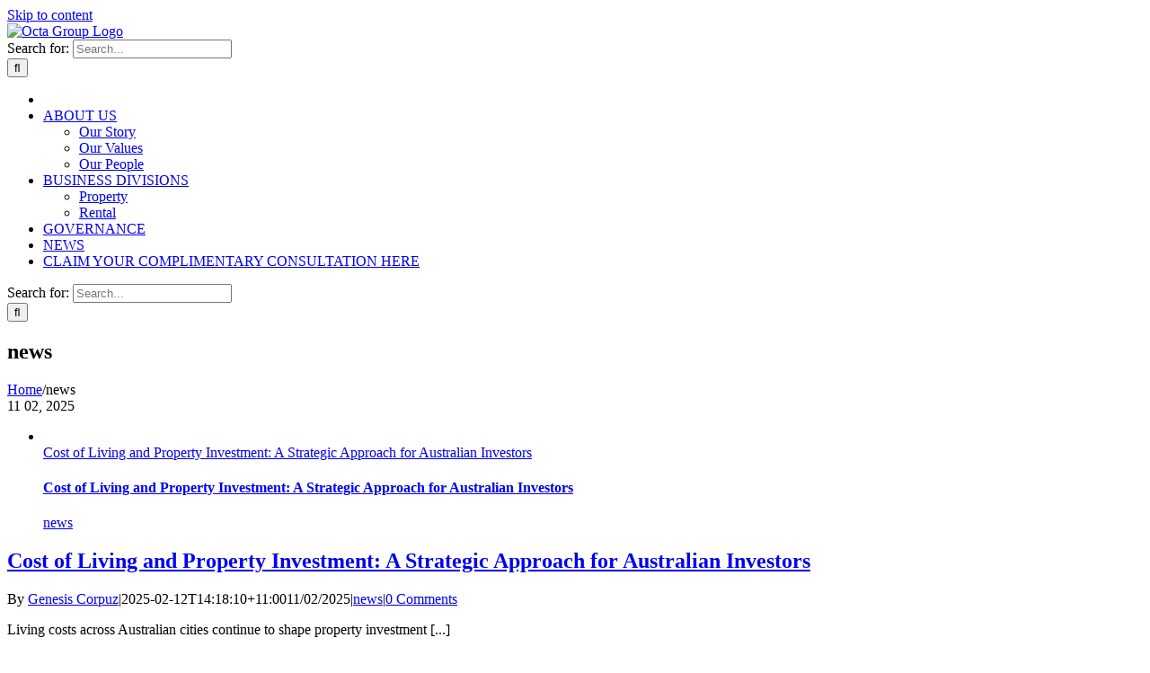

--- FILE ---
content_type: text/html; charset=UTF-8
request_url: https://octagroup.com.au/category/news/
body_size: 20355
content:
<!DOCTYPE html>
<html class="avada-html-layout-wide avada-html-header-position-top avada-html-is-archive" dir="ltr" lang="en-US" prefix="og: https://ogp.me/ns#" prefix="og: http://ogp.me/ns# fb: http://ogp.me/ns/fb#">
<head>
	<meta http-equiv="X-UA-Compatible" content="IE=edge" />
	<meta http-equiv="Content-Type" content="text/html; charset=utf-8"/>
	<meta name="viewport" content="width=device-width, initial-scale=1" />
	<title>news - Octa Group</title>

		<!-- All in One SEO 4.6.0 - aioseo.com -->
		<meta name="robots" content="max-image-preview:large" />
		<link rel="canonical" href="https://octagroup.com.au/category/news/" />
		<link rel="next" href="https://octagroup.com.au/category/news/page/2/" />
		<meta name="generator" content="All in One SEO (AIOSEO) 4.6.0" />
		<script type="application/ld+json" class="aioseo-schema">
			{"@context":"https:\/\/schema.org","@graph":[{"@type":"BreadcrumbList","@id":"https:\/\/octagroup.com.au\/category\/news\/#breadcrumblist","itemListElement":[{"@type":"ListItem","@id":"https:\/\/octagroup.com.au\/#listItem","position":1,"name":"Home","item":"https:\/\/octagroup.com.au\/","nextItem":"https:\/\/octagroup.com.au\/category\/news\/#listItem"},{"@type":"ListItem","@id":"https:\/\/octagroup.com.au\/category\/news\/#listItem","position":2,"name":"news","previousItem":"https:\/\/octagroup.com.au\/#listItem"}]},{"@type":"CollectionPage","@id":"https:\/\/octagroup.com.au\/category\/news\/#collectionpage","url":"https:\/\/octagroup.com.au\/category\/news\/","name":"news - Octa Group","inLanguage":"en-US","isPartOf":{"@id":"https:\/\/octagroup.com.au\/#website"},"breadcrumb":{"@id":"https:\/\/octagroup.com.au\/category\/news\/#breadcrumblist"}},{"@type":"Organization","@id":"https:\/\/octagroup.com.au\/#organization","name":"Octa Group","url":"https:\/\/octagroup.com.au\/"},{"@type":"WebSite","@id":"https:\/\/octagroup.com.au\/#website","url":"https:\/\/octagroup.com.au\/","name":"Octa Group","description":"Results Matter","inLanguage":"en-US","publisher":{"@id":"https:\/\/octagroup.com.au\/#organization"}}]}
		</script>
		<!-- All in One SEO -->

<link rel="alternate" type="application/rss+xml" title="Octa Group &raquo; Feed" href="https://octagroup.com.au/feed/" />
<link rel="alternate" type="application/rss+xml" title="Octa Group &raquo; Comments Feed" href="https://octagroup.com.au/comments/feed/" />
					<link rel="shortcut icon" href="https://octagroup.com.au/wp-content/uploads/2023/05/octa_group_fav.png" type="image/x-icon" />
		
		
		
				<link rel="alternate" type="application/rss+xml" title="Octa Group &raquo; news Category Feed" href="https://octagroup.com.au/category/news/feed/" />
		<!-- This site uses the Google Analytics by MonsterInsights plugin v9.10.0 - Using Analytics tracking - https://www.monsterinsights.com/ -->
							<script src="//www.googletagmanager.com/gtag/js?id=G-84J49W5ELV"  data-cfasync="false" data-wpfc-render="false" type="text/javascript" async></script>
			<script data-cfasync="false" data-wpfc-render="false" type="text/javascript">
				var mi_version = '9.10.0';
				var mi_track_user = true;
				var mi_no_track_reason = '';
								var MonsterInsightsDefaultLocations = {"page_location":"https:\/\/octagroup.com.au\/category\/news\/"};
								if ( typeof MonsterInsightsPrivacyGuardFilter === 'function' ) {
					var MonsterInsightsLocations = (typeof MonsterInsightsExcludeQuery === 'object') ? MonsterInsightsPrivacyGuardFilter( MonsterInsightsExcludeQuery ) : MonsterInsightsPrivacyGuardFilter( MonsterInsightsDefaultLocations );
				} else {
					var MonsterInsightsLocations = (typeof MonsterInsightsExcludeQuery === 'object') ? MonsterInsightsExcludeQuery : MonsterInsightsDefaultLocations;
				}

								var disableStrs = [
										'ga-disable-G-84J49W5ELV',
									];

				/* Function to detect opted out users */
				function __gtagTrackerIsOptedOut() {
					for (var index = 0; index < disableStrs.length; index++) {
						if (document.cookie.indexOf(disableStrs[index] + '=true') > -1) {
							return true;
						}
					}

					return false;
				}

				/* Disable tracking if the opt-out cookie exists. */
				if (__gtagTrackerIsOptedOut()) {
					for (var index = 0; index < disableStrs.length; index++) {
						window[disableStrs[index]] = true;
					}
				}

				/* Opt-out function */
				function __gtagTrackerOptout() {
					for (var index = 0; index < disableStrs.length; index++) {
						document.cookie = disableStrs[index] + '=true; expires=Thu, 31 Dec 2099 23:59:59 UTC; path=/';
						window[disableStrs[index]] = true;
					}
				}

				if ('undefined' === typeof gaOptout) {
					function gaOptout() {
						__gtagTrackerOptout();
					}
				}
								window.dataLayer = window.dataLayer || [];

				window.MonsterInsightsDualTracker = {
					helpers: {},
					trackers: {},
				};
				if (mi_track_user) {
					function __gtagDataLayer() {
						dataLayer.push(arguments);
					}

					function __gtagTracker(type, name, parameters) {
						if (!parameters) {
							parameters = {};
						}

						if (parameters.send_to) {
							__gtagDataLayer.apply(null, arguments);
							return;
						}

						if (type === 'event') {
														parameters.send_to = monsterinsights_frontend.v4_id;
							var hookName = name;
							if (typeof parameters['event_category'] !== 'undefined') {
								hookName = parameters['event_category'] + ':' + name;
							}

							if (typeof MonsterInsightsDualTracker.trackers[hookName] !== 'undefined') {
								MonsterInsightsDualTracker.trackers[hookName](parameters);
							} else {
								__gtagDataLayer('event', name, parameters);
							}
							
						} else {
							__gtagDataLayer.apply(null, arguments);
						}
					}

					__gtagTracker('js', new Date());
					__gtagTracker('set', {
						'developer_id.dZGIzZG': true,
											});
					if ( MonsterInsightsLocations.page_location ) {
						__gtagTracker('set', MonsterInsightsLocations);
					}
										__gtagTracker('config', 'G-84J49W5ELV', {"forceSSL":"true","link_attribution":"true"} );
										window.gtag = __gtagTracker;										(function () {
						/* https://developers.google.com/analytics/devguides/collection/analyticsjs/ */
						/* ga and __gaTracker compatibility shim. */
						var noopfn = function () {
							return null;
						};
						var newtracker = function () {
							return new Tracker();
						};
						var Tracker = function () {
							return null;
						};
						var p = Tracker.prototype;
						p.get = noopfn;
						p.set = noopfn;
						p.send = function () {
							var args = Array.prototype.slice.call(arguments);
							args.unshift('send');
							__gaTracker.apply(null, args);
						};
						var __gaTracker = function () {
							var len = arguments.length;
							if (len === 0) {
								return;
							}
							var f = arguments[len - 1];
							if (typeof f !== 'object' || f === null || typeof f.hitCallback !== 'function') {
								if ('send' === arguments[0]) {
									var hitConverted, hitObject = false, action;
									if ('event' === arguments[1]) {
										if ('undefined' !== typeof arguments[3]) {
											hitObject = {
												'eventAction': arguments[3],
												'eventCategory': arguments[2],
												'eventLabel': arguments[4],
												'value': arguments[5] ? arguments[5] : 1,
											}
										}
									}
									if ('pageview' === arguments[1]) {
										if ('undefined' !== typeof arguments[2]) {
											hitObject = {
												'eventAction': 'page_view',
												'page_path': arguments[2],
											}
										}
									}
									if (typeof arguments[2] === 'object') {
										hitObject = arguments[2];
									}
									if (typeof arguments[5] === 'object') {
										Object.assign(hitObject, arguments[5]);
									}
									if ('undefined' !== typeof arguments[1].hitType) {
										hitObject = arguments[1];
										if ('pageview' === hitObject.hitType) {
											hitObject.eventAction = 'page_view';
										}
									}
									if (hitObject) {
										action = 'timing' === arguments[1].hitType ? 'timing_complete' : hitObject.eventAction;
										hitConverted = mapArgs(hitObject);
										__gtagTracker('event', action, hitConverted);
									}
								}
								return;
							}

							function mapArgs(args) {
								var arg, hit = {};
								var gaMap = {
									'eventCategory': 'event_category',
									'eventAction': 'event_action',
									'eventLabel': 'event_label',
									'eventValue': 'event_value',
									'nonInteraction': 'non_interaction',
									'timingCategory': 'event_category',
									'timingVar': 'name',
									'timingValue': 'value',
									'timingLabel': 'event_label',
									'page': 'page_path',
									'location': 'page_location',
									'title': 'page_title',
									'referrer' : 'page_referrer',
								};
								for (arg in args) {
																		if (!(!args.hasOwnProperty(arg) || !gaMap.hasOwnProperty(arg))) {
										hit[gaMap[arg]] = args[arg];
									} else {
										hit[arg] = args[arg];
									}
								}
								return hit;
							}

							try {
								f.hitCallback();
							} catch (ex) {
							}
						};
						__gaTracker.create = newtracker;
						__gaTracker.getByName = newtracker;
						__gaTracker.getAll = function () {
							return [];
						};
						__gaTracker.remove = noopfn;
						__gaTracker.loaded = true;
						window['__gaTracker'] = __gaTracker;
					})();
									} else {
										console.log("");
					(function () {
						function __gtagTracker() {
							return null;
						}

						window['__gtagTracker'] = __gtagTracker;
						window['gtag'] = __gtagTracker;
					})();
									}
			</script>
							<!-- / Google Analytics by MonsterInsights -->
		<style id='wp-img-auto-sizes-contain-inline-css' type='text/css'>
img:is([sizes=auto i],[sizes^="auto," i]){contain-intrinsic-size:3000px 1500px}
/*# sourceURL=wp-img-auto-sizes-contain-inline-css */
</style>
<style id='wp-emoji-styles-inline-css' type='text/css'>

	img.wp-smiley, img.emoji {
		display: inline !important;
		border: none !important;
		box-shadow: none !important;
		height: 1em !important;
		width: 1em !important;
		margin: 0 0.07em !important;
		vertical-align: -0.1em !important;
		background: none !important;
		padding: 0 !important;
	}
/*# sourceURL=wp-emoji-styles-inline-css */
</style>
<style id='classic-theme-styles-inline-css' type='text/css'>
/*! This file is auto-generated */
.wp-block-button__link{color:#fff;background-color:#32373c;border-radius:9999px;box-shadow:none;text-decoration:none;padding:calc(.667em + 2px) calc(1.333em + 2px);font-size:1.125em}.wp-block-file__button{background:#32373c;color:#fff;text-decoration:none}
/*# sourceURL=/wp-includes/css/classic-themes.min.css */
</style>
<link rel='stylesheet' id='wppa_style-css' href='https://octagroup.com.au/wp-content/plugins/wp-photo-album-plus-xsaw-gu/wppa-style.css?ver=250709-115326' type='text/css' media='all' />
<style id='wppa_style-inline-css' type='text/css'>

.wppa-box {	border-style: solid; border-width:1px;border-radius:6px; -moz-border-radius:6px;margin-bottom:8px;background-color:#eeeeee;border-color:#cccccc; }
.wppa-mini-box { border-style: solid; border-width:1px;border-radius:2px;border-color:#cccccc; }
.wppa-cover-box {  }
.wppa-cover-text-frame {  }
.wppa-box-text {  }
.wppa-box-text, .wppa-box-text-nocolor { font-weight:normal; }
.wppa-thumb-text { font-weight:normal; }
.wppa-nav-text { font-weight:normal; }
.wppa-img { background-color:#eeeeee; }
.wppa-title { font-weight:bold; }
.wppa-fulldesc { font-weight:normal; }
.wppa-fulltitle { font-weight:normal; }
/*# sourceURL=wppa_style-inline-css */
</style>
<link rel='stylesheet' id='popup-maker-site-css' href='//octagroup.com.au/wp-content/uploads/pum/pum-site-styles.css?generated=1717225143&#038;ver=1.19.0' type='text/css' media='all' />
<link rel='stylesheet' id='child-style-css' href='https://octagroup.com.au/wp-content/themes/Avada-Child-Theme/style.css?ver=6.9' type='text/css' media='all' />
<link rel='stylesheet' id='fusion-dynamic-css-css' href='https://octagroup.com.au/wp-content/uploads/fusion-styles/feaf184125e6b6646becdef5830668fb.min.css?ver=3.10.1' type='text/css' media='all' />
<script type="text/javascript" src="https://octagroup.com.au/wp-includes/js/dist/hooks.min.js?ver=dd5603f07f9220ed27f1" id="wp-hooks-js"></script>
<script type="text/javascript" src="https://octagroup.com.au/wp-includes/js/dist/i18n.min.js?ver=c26c3dc7bed366793375" id="wp-i18n-js"></script>
<script type="text/javascript" id="wp-i18n-js-after">
/* <![CDATA[ */
wp.i18n.setLocaleData( { 'text direction\u0004ltr': [ 'ltr' ] } );
//# sourceURL=wp-i18n-js-after
/* ]]> */
</script>
<script type="text/javascript" src="https://octagroup.com.au/wp-content/plugins/wp-photo-album-plus-xsaw-gu/js/wppa-decls.js?ver=250709-15326" id="wppa-decls-js"></script>
<script type="text/javascript" src="https://octagroup.com.au/wp-includes/js/jquery/jquery.min.js?ver=3.7.1" id="jquery-core-js"></script>
<script type="text/javascript" src="https://octagroup.com.au/wp-includes/js/jquery/jquery-migrate.min.js?ver=3.4.1" id="jquery-migrate-js"></script>
<script type="text/javascript" src="https://octagroup.com.au/wp-includes/js/jquery/jquery.form.min.js?ver=4.3.0" id="jquery-form-js"></script>
<script type="text/javascript" src="https://octagroup.com.au/wp-includes/js/imagesloaded.min.js?ver=5.0.0" id="imagesloaded-js"></script>
<script type="text/javascript" src="https://octagroup.com.au/wp-includes/js/masonry.min.js?ver=4.2.2" id="masonry-js"></script>
<script type="text/javascript" src="https://octagroup.com.au/wp-includes/js/jquery/jquery.masonry.min.js?ver=3.1.2b" id="jquery-masonry-js"></script>
<script type="text/javascript" src="https://octagroup.com.au/wp-includes/js/jquery/ui/core.min.js?ver=1.13.3" id="jquery-ui-core-js"></script>
<script type="text/javascript" src="https://octagroup.com.au/wp-includes/js/jquery/ui/mouse.min.js?ver=1.13.3" id="jquery-ui-mouse-js"></script>
<script type="text/javascript" src="https://octagroup.com.au/wp-includes/js/jquery/ui/resizable.min.js?ver=1.13.3" id="jquery-ui-resizable-js"></script>
<script type="text/javascript" src="https://octagroup.com.au/wp-includes/js/jquery/ui/draggable.min.js?ver=1.13.3" id="jquery-ui-draggable-js"></script>
<script type="text/javascript" src="https://octagroup.com.au/wp-includes/js/jquery/ui/controlgroup.min.js?ver=1.13.3" id="jquery-ui-controlgroup-js"></script>
<script type="text/javascript" src="https://octagroup.com.au/wp-includes/js/jquery/ui/checkboxradio.min.js?ver=1.13.3" id="jquery-ui-checkboxradio-js"></script>
<script type="text/javascript" src="https://octagroup.com.au/wp-includes/js/jquery/ui/button.min.js?ver=1.13.3" id="jquery-ui-button-js"></script>
<script type="text/javascript" src="https://octagroup.com.au/wp-includes/js/jquery/ui/dialog.min.js?ver=1.13.3" id="jquery-ui-dialog-js"></script>
<script type="text/javascript" id="wppa-all-js-extra">
/* <![CDATA[ */
var wppaObj = {"restUrl":"https://octagroup.com.au/wp-json/","restNonce":"d0c7d1277e"};
//# sourceURL=wppa-all-js-extra
/* ]]> */
</script>
<script type="text/javascript" src="https://octagroup.com.au/wp-content/plugins/wp-photo-album-plus-xsaw-gu/js/wppa-all.js?ver=250709-15326" id="wppa-all-js"></script>
<script type="text/javascript" src="https://octagroup.com.au/wp-content/plugins/wp-photo-album-plus-xsaw-gu/vendor/jquery-easing/jquery.easing.min.js?ver=8.8.03.003" id="nicescrollr-easing-min-js-js"></script>
<script type="text/javascript" src="https://octagroup.com.au/wp-content/plugins/google-analytics-for-wordpress/assets/js/frontend-gtag.min.js?ver=9.10.0" id="monsterinsights-frontend-script-js" async="async" data-wp-strategy="async"></script>
<script data-cfasync="false" data-wpfc-render="false" type="text/javascript" id='monsterinsights-frontend-script-js-extra'>/* <![CDATA[ */
var monsterinsights_frontend = {"js_events_tracking":"true","download_extensions":"doc,pdf,ppt,zip,xls,docx,pptx,xlsx","inbound_paths":"[{\"path\":\"\\\/go\\\/\",\"label\":\"affiliate\"},{\"path\":\"\\\/recommend\\\/\",\"label\":\"affiliate\"}]","home_url":"https:\/\/octagroup.com.au","hash_tracking":"false","v4_id":"G-84J49W5ELV"};/* ]]> */
</script>
<link rel="https://api.w.org/" href="https://octagroup.com.au/wp-json/" /><link rel="alternate" title="JSON" type="application/json" href="https://octagroup.com.au/wp-json/wp/v2/categories/4" /><link rel="EditURI" type="application/rsd+xml" title="RSD" href="https://octagroup.com.au/xmlrpc.php?rsd" />
<meta name="generator" content="WordPress 6.9" />
<link rel="preload" href="https://octagroup.com.au/wp-content/themes/Avada/includes/lib/assets/fonts/icomoon/awb-icons.woff" as="font" type="font/woff" crossorigin><link rel="preload" href="//pro.fontawesome.com/releases/v5.15.3/webfonts/fa-brands-400.woff2" as="font" type="font/woff2" crossorigin><link rel="preload" href="//pro.fontawesome.com/releases/v5.15.3/webfonts/fa-regular-400.woff2" as="font" type="font/woff2" crossorigin><link rel="preload" href="//pro.fontawesome.com/releases/v5.15.3/webfonts/fa-solid-900.woff2" as="font" type="font/woff2" crossorigin><link rel="preload" href="//pro.fontawesome.com/releases/v5.15.3/webfonts/fa-light-300.woff2" as="font" type="font/woff2" crossorigin><style type="text/css" id="css-fb-visibility">@media screen and (max-width: 640px){.fusion-no-small-visibility{display:none !important;}body .sm-text-align-center{text-align:center !important;}body .sm-text-align-left{text-align:left !important;}body .sm-text-align-right{text-align:right !important;}body .sm-flex-align-center{justify-content:center !important;}body .sm-flex-align-flex-start{justify-content:flex-start !important;}body .sm-flex-align-flex-end{justify-content:flex-end !important;}body .sm-mx-auto{margin-left:auto !important;margin-right:auto !important;}body .sm-ml-auto{margin-left:auto !important;}body .sm-mr-auto{margin-right:auto !important;}body .fusion-absolute-position-small{position:absolute;top:auto;width:100%;}.awb-sticky.awb-sticky-small{ position: sticky; top: var(--awb-sticky-offset,0); }}@media screen and (min-width: 641px) and (max-width: 1024px){.fusion-no-medium-visibility{display:none !important;}body .md-text-align-center{text-align:center !important;}body .md-text-align-left{text-align:left !important;}body .md-text-align-right{text-align:right !important;}body .md-flex-align-center{justify-content:center !important;}body .md-flex-align-flex-start{justify-content:flex-start !important;}body .md-flex-align-flex-end{justify-content:flex-end !important;}body .md-mx-auto{margin-left:auto !important;margin-right:auto !important;}body .md-ml-auto{margin-left:auto !important;}body .md-mr-auto{margin-right:auto !important;}body .fusion-absolute-position-medium{position:absolute;top:auto;width:100%;}.awb-sticky.awb-sticky-medium{ position: sticky; top: var(--awb-sticky-offset,0); }}@media screen and (min-width: 1025px){.fusion-no-large-visibility{display:none !important;}body .lg-text-align-center{text-align:center !important;}body .lg-text-align-left{text-align:left !important;}body .lg-text-align-right{text-align:right !important;}body .lg-flex-align-center{justify-content:center !important;}body .lg-flex-align-flex-start{justify-content:flex-start !important;}body .lg-flex-align-flex-end{justify-content:flex-end !important;}body .lg-mx-auto{margin-left:auto !important;margin-right:auto !important;}body .lg-ml-auto{margin-left:auto !important;}body .lg-mr-auto{margin-right:auto !important;}body .fusion-absolute-position-large{position:absolute;top:auto;width:100%;}.awb-sticky.awb-sticky-large{ position: sticky; top: var(--awb-sticky-offset,0); }}</style><meta name="generator" content="Elementor 3.25.6; features: e_font_icon_svg, additional_custom_breakpoints, e_optimized_control_loading; settings: css_print_method-external, google_font-enabled, font_display-swap">

<!-- Meta Pixel Code -->
<script type='text/javascript'>
!function(f,b,e,v,n,t,s){if(f.fbq)return;n=f.fbq=function(){n.callMethod?
n.callMethod.apply(n,arguments):n.queue.push(arguments)};if(!f._fbq)f._fbq=n;
n.push=n;n.loaded=!0;n.version='2.0';n.queue=[];t=b.createElement(e);t.async=!0;
t.src=v;s=b.getElementsByTagName(e)[0];s.parentNode.insertBefore(t,s)}(window,
document,'script','https://connect.facebook.net/en_US/fbevents.js?v=next');
</script>
<!-- End Meta Pixel Code -->

      <script type='text/javascript'>
        var url = window.location.origin + '?ob=open-bridge';
        fbq('set', 'openbridge', '1234445967144619', url);
      </script>
    <script type='text/javascript'>fbq('init', '1234445967144619', {}, {
    "agent": "wordpress-6.9-3.0.16"
})</script><script type='text/javascript'>
    fbq('track', 'PageView', []);
  </script>
<!-- Meta Pixel Code -->
<noscript>
<img height="1" width="1" style="display:none" alt="fbpx"
src="https://www.facebook.com/tr?id=1234445967144619&ev=PageView&noscript=1" />
</noscript>
<!-- End Meta Pixel Code -->
			<style>
				.e-con.e-parent:nth-of-type(n+4):not(.e-lazyloaded):not(.e-no-lazyload),
				.e-con.e-parent:nth-of-type(n+4):not(.e-lazyloaded):not(.e-no-lazyload) * {
					background-image: none !important;
				}
				@media screen and (max-height: 1024px) {
					.e-con.e-parent:nth-of-type(n+3):not(.e-lazyloaded):not(.e-no-lazyload),
					.e-con.e-parent:nth-of-type(n+3):not(.e-lazyloaded):not(.e-no-lazyload) * {
						background-image: none !important;
					}
				}
				@media screen and (max-height: 640px) {
					.e-con.e-parent:nth-of-type(n+2):not(.e-lazyloaded):not(.e-no-lazyload),
					.e-con.e-parent:nth-of-type(n+2):not(.e-lazyloaded):not(.e-no-lazyload) * {
						background-image: none !important;
					}
				}
			</style>
					<script type="text/javascript">
			var doc = document.documentElement;
			doc.setAttribute( 'data-useragent', navigator.userAgent );
		</script>
		
<!-- Google Tag Manager -->
<script>(function(w,d,s,l,i){w[l]=w[l]||[];w[l].push({'gtm.start':
new Date().getTime(),event:'gtm.js'});var f=d.getElementsByTagName(s)[0],
j=d.createElement(s),dl=l!='dataLayer'?'&l='+l:'';j.async=true;j.src=
'https://www.googletagmanager.com/gtm.js?id='+i+dl;f.parentNode.insertBefore(j,f);
})(window,document,'script','dataLayer','GTM-TJVWZZR4');</script>
<!-- End Google Tag Manager -->
<!-- Google tag (gtag.js) -->
<script async src="https://www.googletagmanager.com/gtag/js?id=G-B96ZNH6Q7K"></script>
<script>
  window.dataLayer = window.dataLayer || [];
  function gtag(){dataLayer.push(arguments);}
  gtag('js', new Date());

  gtag('config', 'G-B96ZNH6Q7K');
</script>
	<style id='global-styles-inline-css' type='text/css'>
:root{--wp--preset--aspect-ratio--square: 1;--wp--preset--aspect-ratio--4-3: 4/3;--wp--preset--aspect-ratio--3-4: 3/4;--wp--preset--aspect-ratio--3-2: 3/2;--wp--preset--aspect-ratio--2-3: 2/3;--wp--preset--aspect-ratio--16-9: 16/9;--wp--preset--aspect-ratio--9-16: 9/16;--wp--preset--color--black: #000000;--wp--preset--color--cyan-bluish-gray: #abb8c3;--wp--preset--color--white: #ffffff;--wp--preset--color--pale-pink: #f78da7;--wp--preset--color--vivid-red: #cf2e2e;--wp--preset--color--luminous-vivid-orange: #ff6900;--wp--preset--color--luminous-vivid-amber: #fcb900;--wp--preset--color--light-green-cyan: #7bdcb5;--wp--preset--color--vivid-green-cyan: #00d084;--wp--preset--color--pale-cyan-blue: #8ed1fc;--wp--preset--color--vivid-cyan-blue: #0693e3;--wp--preset--color--vivid-purple: #9b51e0;--wp--preset--color--awb-color-1: #ffffff;--wp--preset--color--awb-color-2: #f9f9fb;--wp--preset--color--awb-color-3: #f2f3f5;--wp--preset--color--awb-color-4: #d10000;--wp--preset--color--awb-color-5: #3e3e3f;--wp--preset--color--awb-color-6: #434549;--wp--preset--color--awb-color-7: #212326;--wp--preset--color--awb-color-8: #141617;--wp--preset--gradient--vivid-cyan-blue-to-vivid-purple: linear-gradient(135deg,rgb(6,147,227) 0%,rgb(155,81,224) 100%);--wp--preset--gradient--light-green-cyan-to-vivid-green-cyan: linear-gradient(135deg,rgb(122,220,180) 0%,rgb(0,208,130) 100%);--wp--preset--gradient--luminous-vivid-amber-to-luminous-vivid-orange: linear-gradient(135deg,rgb(252,185,0) 0%,rgb(255,105,0) 100%);--wp--preset--gradient--luminous-vivid-orange-to-vivid-red: linear-gradient(135deg,rgb(255,105,0) 0%,rgb(207,46,46) 100%);--wp--preset--gradient--very-light-gray-to-cyan-bluish-gray: linear-gradient(135deg,rgb(238,238,238) 0%,rgb(169,184,195) 100%);--wp--preset--gradient--cool-to-warm-spectrum: linear-gradient(135deg,rgb(74,234,220) 0%,rgb(151,120,209) 20%,rgb(207,42,186) 40%,rgb(238,44,130) 60%,rgb(251,105,98) 80%,rgb(254,248,76) 100%);--wp--preset--gradient--blush-light-purple: linear-gradient(135deg,rgb(255,206,236) 0%,rgb(152,150,240) 100%);--wp--preset--gradient--blush-bordeaux: linear-gradient(135deg,rgb(254,205,165) 0%,rgb(254,45,45) 50%,rgb(107,0,62) 100%);--wp--preset--gradient--luminous-dusk: linear-gradient(135deg,rgb(255,203,112) 0%,rgb(199,81,192) 50%,rgb(65,88,208) 100%);--wp--preset--gradient--pale-ocean: linear-gradient(135deg,rgb(255,245,203) 0%,rgb(182,227,212) 50%,rgb(51,167,181) 100%);--wp--preset--gradient--electric-grass: linear-gradient(135deg,rgb(202,248,128) 0%,rgb(113,206,126) 100%);--wp--preset--gradient--midnight: linear-gradient(135deg,rgb(2,3,129) 0%,rgb(40,116,252) 100%);--wp--preset--font-size--small: 13.5px;--wp--preset--font-size--medium: 20px;--wp--preset--font-size--large: 27px;--wp--preset--font-size--x-large: 42px;--wp--preset--font-size--normal: 18px;--wp--preset--font-size--xlarge: 36px;--wp--preset--font-size--huge: 54px;--wp--preset--spacing--20: 0.44rem;--wp--preset--spacing--30: 0.67rem;--wp--preset--spacing--40: 1rem;--wp--preset--spacing--50: 1.5rem;--wp--preset--spacing--60: 2.25rem;--wp--preset--spacing--70: 3.38rem;--wp--preset--spacing--80: 5.06rem;--wp--preset--shadow--natural: 6px 6px 9px rgba(0, 0, 0, 0.2);--wp--preset--shadow--deep: 12px 12px 50px rgba(0, 0, 0, 0.4);--wp--preset--shadow--sharp: 6px 6px 0px rgba(0, 0, 0, 0.2);--wp--preset--shadow--outlined: 6px 6px 0px -3px rgb(255, 255, 255), 6px 6px rgb(0, 0, 0);--wp--preset--shadow--crisp: 6px 6px 0px rgb(0, 0, 0);}:where(.is-layout-flex){gap: 0.5em;}:where(.is-layout-grid){gap: 0.5em;}body .is-layout-flex{display: flex;}.is-layout-flex{flex-wrap: wrap;align-items: center;}.is-layout-flex > :is(*, div){margin: 0;}body .is-layout-grid{display: grid;}.is-layout-grid > :is(*, div){margin: 0;}:where(.wp-block-columns.is-layout-flex){gap: 2em;}:where(.wp-block-columns.is-layout-grid){gap: 2em;}:where(.wp-block-post-template.is-layout-flex){gap: 1.25em;}:where(.wp-block-post-template.is-layout-grid){gap: 1.25em;}.has-black-color{color: var(--wp--preset--color--black) !important;}.has-cyan-bluish-gray-color{color: var(--wp--preset--color--cyan-bluish-gray) !important;}.has-white-color{color: var(--wp--preset--color--white) !important;}.has-pale-pink-color{color: var(--wp--preset--color--pale-pink) !important;}.has-vivid-red-color{color: var(--wp--preset--color--vivid-red) !important;}.has-luminous-vivid-orange-color{color: var(--wp--preset--color--luminous-vivid-orange) !important;}.has-luminous-vivid-amber-color{color: var(--wp--preset--color--luminous-vivid-amber) !important;}.has-light-green-cyan-color{color: var(--wp--preset--color--light-green-cyan) !important;}.has-vivid-green-cyan-color{color: var(--wp--preset--color--vivid-green-cyan) !important;}.has-pale-cyan-blue-color{color: var(--wp--preset--color--pale-cyan-blue) !important;}.has-vivid-cyan-blue-color{color: var(--wp--preset--color--vivid-cyan-blue) !important;}.has-vivid-purple-color{color: var(--wp--preset--color--vivid-purple) !important;}.has-black-background-color{background-color: var(--wp--preset--color--black) !important;}.has-cyan-bluish-gray-background-color{background-color: var(--wp--preset--color--cyan-bluish-gray) !important;}.has-white-background-color{background-color: var(--wp--preset--color--white) !important;}.has-pale-pink-background-color{background-color: var(--wp--preset--color--pale-pink) !important;}.has-vivid-red-background-color{background-color: var(--wp--preset--color--vivid-red) !important;}.has-luminous-vivid-orange-background-color{background-color: var(--wp--preset--color--luminous-vivid-orange) !important;}.has-luminous-vivid-amber-background-color{background-color: var(--wp--preset--color--luminous-vivid-amber) !important;}.has-light-green-cyan-background-color{background-color: var(--wp--preset--color--light-green-cyan) !important;}.has-vivid-green-cyan-background-color{background-color: var(--wp--preset--color--vivid-green-cyan) !important;}.has-pale-cyan-blue-background-color{background-color: var(--wp--preset--color--pale-cyan-blue) !important;}.has-vivid-cyan-blue-background-color{background-color: var(--wp--preset--color--vivid-cyan-blue) !important;}.has-vivid-purple-background-color{background-color: var(--wp--preset--color--vivid-purple) !important;}.has-black-border-color{border-color: var(--wp--preset--color--black) !important;}.has-cyan-bluish-gray-border-color{border-color: var(--wp--preset--color--cyan-bluish-gray) !important;}.has-white-border-color{border-color: var(--wp--preset--color--white) !important;}.has-pale-pink-border-color{border-color: var(--wp--preset--color--pale-pink) !important;}.has-vivid-red-border-color{border-color: var(--wp--preset--color--vivid-red) !important;}.has-luminous-vivid-orange-border-color{border-color: var(--wp--preset--color--luminous-vivid-orange) !important;}.has-luminous-vivid-amber-border-color{border-color: var(--wp--preset--color--luminous-vivid-amber) !important;}.has-light-green-cyan-border-color{border-color: var(--wp--preset--color--light-green-cyan) !important;}.has-vivid-green-cyan-border-color{border-color: var(--wp--preset--color--vivid-green-cyan) !important;}.has-pale-cyan-blue-border-color{border-color: var(--wp--preset--color--pale-cyan-blue) !important;}.has-vivid-cyan-blue-border-color{border-color: var(--wp--preset--color--vivid-cyan-blue) !important;}.has-vivid-purple-border-color{border-color: var(--wp--preset--color--vivid-purple) !important;}.has-vivid-cyan-blue-to-vivid-purple-gradient-background{background: var(--wp--preset--gradient--vivid-cyan-blue-to-vivid-purple) !important;}.has-light-green-cyan-to-vivid-green-cyan-gradient-background{background: var(--wp--preset--gradient--light-green-cyan-to-vivid-green-cyan) !important;}.has-luminous-vivid-amber-to-luminous-vivid-orange-gradient-background{background: var(--wp--preset--gradient--luminous-vivid-amber-to-luminous-vivid-orange) !important;}.has-luminous-vivid-orange-to-vivid-red-gradient-background{background: var(--wp--preset--gradient--luminous-vivid-orange-to-vivid-red) !important;}.has-very-light-gray-to-cyan-bluish-gray-gradient-background{background: var(--wp--preset--gradient--very-light-gray-to-cyan-bluish-gray) !important;}.has-cool-to-warm-spectrum-gradient-background{background: var(--wp--preset--gradient--cool-to-warm-spectrum) !important;}.has-blush-light-purple-gradient-background{background: var(--wp--preset--gradient--blush-light-purple) !important;}.has-blush-bordeaux-gradient-background{background: var(--wp--preset--gradient--blush-bordeaux) !important;}.has-luminous-dusk-gradient-background{background: var(--wp--preset--gradient--luminous-dusk) !important;}.has-pale-ocean-gradient-background{background: var(--wp--preset--gradient--pale-ocean) !important;}.has-electric-grass-gradient-background{background: var(--wp--preset--gradient--electric-grass) !important;}.has-midnight-gradient-background{background: var(--wp--preset--gradient--midnight) !important;}.has-small-font-size{font-size: var(--wp--preset--font-size--small) !important;}.has-medium-font-size{font-size: var(--wp--preset--font-size--medium) !important;}.has-large-font-size{font-size: var(--wp--preset--font-size--large) !important;}.has-x-large-font-size{font-size: var(--wp--preset--font-size--x-large) !important;}
/*# sourceURL=global-styles-inline-css */
</style>
</head>

<body class="archive category category-news category-4 wp-theme-Avada wp-child-theme-Avada-Child-Theme fusion-image-hovers fusion-pagination-sizing fusion-button_type-flat fusion-button_span-no fusion-button_gradient-linear avada-image-rollover-circle-yes avada-image-rollover-yes avada-image-rollover-direction-top fusion-body ltr fusion-sticky-header no-tablet-sticky-header no-mobile-sticky-header no-mobile-slidingbar no-mobile-totop avada-has-rev-slider-styles fusion-disable-outline fusion-sub-menu-fade mobile-logo-pos-left layout-wide-mode avada-has-boxed-modal-shadow-none layout-scroll-offset-full avada-has-zero-margin-offset-top fusion-top-header menu-text-align-center mobile-menu-design-classic fusion-show-pagination-text fusion-header-layout-v1 avada-responsive avada-footer-fx-none avada-menu-highlight-style-textcolor fusion-search-form-clean fusion-main-menu-search-overlay fusion-avatar-circle avada-dropdown-styles avada-blog-layout-medium alternate avada-blog-archive-layout-medium alternate avada-header-shadow-yes avada-menu-icon-position-left avada-has-megamenu-shadow avada-has-mainmenu-dropdown-divider avada-has-mobile-menu-search avada-has-breadcrumb-mobile-hidden avada-has-pagetitlebar-retina-bg-image avada-has-titlebar-bar_and_content avada-header-border-color-full-transparent avada-has-pagination-width_height avada-flyout-menu-direction-fade avada-ec-views-v1 elementor-default elementor-kit-783" data-awb-post-id="1077">
	
<!-- Google Tag Manager (noscript) -->
<noscript><iframe src="https://www.googletagmanager.com/ns.html?id=GTM-TJVWZZR4"
height="0" width="0" style="display:none;visibility:hidden"></iframe></noscript>
<!-- End Google Tag Manager (noscript) -->
	<a class="skip-link screen-reader-text" href="#content">Skip to content</a>

	<div id="boxed-wrapper">
		
		<div id="wrapper" class="fusion-wrapper">
			<div id="home" style="position:relative;top:-1px;"></div>
							
					
			<header class="fusion-header-wrapper fusion-header-shadow">
				<div class="fusion-header-v1 fusion-logo-alignment fusion-logo-left fusion-sticky-menu- fusion-sticky-logo- fusion-mobile-logo-  fusion-mobile-menu-design-classic">
					<div class="fusion-header-sticky-height"></div>
<div class="fusion-header">
	<div class="fusion-row">
					<div class="fusion-logo" data-margin-top="20px" data-margin-bottom="20px" data-margin-left="0px" data-margin-right="0px">
			<a class="fusion-logo-link"  href="https://octagroup.com.au/" >

						<!-- standard logo -->
			<img src="https://octagroup.com.au/wp-content/uploads/2023/05/octa_group_logo_final-2.png" srcset="https://octagroup.com.au/wp-content/uploads/2023/05/octa_group_logo_final-2.png 1x, https://octagroup.com.au/wp-content/uploads/2023/05/octa_group_logo_final_ret-1.png 2x" width="246" height="70" style="max-height:70px;height:auto;" alt="Octa Group Logo" data-retina_logo_url="https://octagroup.com.au/wp-content/uploads/2023/05/octa_group_logo_final_ret-1.png" class="fusion-standard-logo" />

			
					</a>
		</div>		<nav class="fusion-main-menu" aria-label="Main Menu"><div class="fusion-overlay-search">		<form role="search" class="searchform fusion-search-form  fusion-search-form-clean" method="get" action="https://octagroup.com.au/">
			<div class="fusion-search-form-content">

				
				<div class="fusion-search-field search-field">
					<label><span class="screen-reader-text">Search for:</span>
													<input type="search" value="" name="s" class="s" placeholder="Search..." required aria-required="true" aria-label="Search..."/>
											</label>
				</div>
				<div class="fusion-search-button search-button">
					<input type="submit" class="fusion-search-submit searchsubmit" aria-label="Search" value="&#xf002;" />
									</div>

				
			</div>


			
		</form>
		<div class="fusion-search-spacer"></div><a href="#" role="button" aria-label="Close Search" class="fusion-close-search"></a></div><ul id="menu-main-menu" class="fusion-menu"><li  id="menu-item-151"  class="menu-item menu-item-type-post_type menu-item-object-page menu-item-home menu-item-151"  data-item-id="151"><a  href="https://octagroup.com.au/" class="fusion-textcolor-highlight"><span class="menu-text"><i class="fa fa-home" aria-hidden="true"></i></span></a></li><li  id="menu-item-160"  class="menu-item menu-item-type-custom menu-item-object-custom menu-item-has-children menu-item-160 fusion-dropdown-menu"  data-item-id="160"><a  href="#" class="fusion-textcolor-highlight"><span class="menu-text">ABOUT US</span> <span class="fusion-caret"><i class="fusion-dropdown-indicator" aria-hidden="true"></i></span></a><ul class="sub-menu"><li  id="menu-item-158"  class="menu-item menu-item-type-post_type menu-item-object-page menu-item-158 fusion-dropdown-submenu" ><a  href="https://octagroup.com.au/story/" class="fusion-textcolor-highlight"><span>Our Story</span></a></li><li  id="menu-item-159"  class="menu-item menu-item-type-post_type menu-item-object-page menu-item-159 fusion-dropdown-submenu" ><a  href="https://octagroup.com.au/values/" class="fusion-textcolor-highlight"><span>Our Values</span></a></li><li  id="menu-item-163"  class="menu-item menu-item-type-post_type menu-item-object-page menu-item-163 fusion-dropdown-submenu" ><a  href="https://octagroup.com.au/people/" class="fusion-textcolor-highlight"><span>Our People</span></a></li></ul></li><li  id="menu-item-164"  class="menu-item menu-item-type-custom menu-item-object-custom menu-item-has-children menu-item-164 fusion-dropdown-menu"  data-item-id="164"><a  href="#" class="fusion-textcolor-highlight"><span class="menu-text">BUSINESS DIVISIONS</span> <span class="fusion-caret"><i class="fusion-dropdown-indicator" aria-hidden="true"></i></span></a><ul class="sub-menu"><li  id="menu-item-203"  class="menu-item menu-item-type-post_type menu-item-object-page menu-item-203 fusion-dropdown-submenu" ><a  href="https://octagroup.com.au/property/" class="fusion-textcolor-highlight"><span>Property</span></a></li><li  id="menu-item-202"  class="menu-item menu-item-type-post_type menu-item-object-page menu-item-202 fusion-dropdown-submenu" ><a  href="https://octagroup.com.au/rental/" class="fusion-textcolor-highlight"><span>Rental</span></a></li></ul></li><li  id="menu-item-169"  class="menu-item menu-item-type-post_type menu-item-object-page menu-item-169"  data-item-id="169"><a  href="https://octagroup.com.au/governance/" class="fusion-textcolor-highlight"><span class="menu-text">GOVERNANCE</span></a></li><li  id="menu-item-175"  class="menu-item menu-item-type-post_type menu-item-object-page menu-item-175"  data-item-id="175"><a  href="https://octagroup.com.au/news/" class="fusion-textcolor-highlight"><span class="menu-text">NEWS</span></a></li><li  id="menu-item-181"  class="menu-item menu-item-type-post_type menu-item-object-page menu-item-181 fusion-menu-item-button"  data-item-id="181"><a  href="https://octagroup.com.au/contact-us/" class="fusion-textcolor-highlight"><span class="menu-text fusion-button button-default button-large">CLAIM YOUR COMPLIMENTARY CONSULTATION HERE</span></a></li></ul></nav>
<nav class="fusion-mobile-nav-holder fusion-mobile-menu-text-align-left" aria-label="Main Menu Mobile"></nav>

		
<div class="fusion-clearfix"></div>
<div class="fusion-mobile-menu-search">
			<form role="search" class="searchform fusion-search-form  fusion-search-form-clean" method="get" action="https://octagroup.com.au/">
			<div class="fusion-search-form-content">

				
				<div class="fusion-search-field search-field">
					<label><span class="screen-reader-text">Search for:</span>
													<input type="search" value="" name="s" class="s" placeholder="Search..." required aria-required="true" aria-label="Search..."/>
											</label>
				</div>
				<div class="fusion-search-button search-button">
					<input type="submit" class="fusion-search-submit searchsubmit" aria-label="Search" value="&#xf002;" />
									</div>

				
			</div>


			
		</form>
		</div>
			</div>
</div>
				</div>
				<div class="fusion-clearfix"></div>
			</header>
								
							<div id="sliders-container" class="fusion-slider-visibility">
					</div>
				
					
							
			<section class="avada-page-titlebar-wrapper" aria-label="Page Title Bar">
	<div class="fusion-page-title-bar fusion-page-title-bar-none fusion-page-title-bar-center">
		<div class="fusion-page-title-row">
			<div class="fusion-page-title-wrapper">
				<div class="fusion-page-title-captions">

																							<h1 class="entry-title">news</h1>

											
																		<div class="fusion-page-title-secondary">
								<div class="fusion-breadcrumbs"><span class="fusion-breadcrumb-item"><a href="https://octagroup.com.au" class="fusion-breadcrumb-link"><span >Home</span></a></span><span class="fusion-breadcrumb-sep">/</span><span class="fusion-breadcrumb-item"><span  class="breadcrumb-leaf">news</span></span></div>							</div>
											
				</div>

				
			</div>
		</div>
	</div>
</section>

						<main id="main" class="clearfix ">
				<div class="fusion-row" style="">
<section id="content" class=" full-width" style="width: 100%;">
	
	<div id="posts-container" class="fusion-blog-archive fusion-blog-layout-medium-alternate-wrapper fusion-clearfix">
	<div class="fusion-posts-container fusion-blog-layout-medium-alternate fusion-blog-pagination fusion-blog-rollover " data-pages="3">
		
		
													<article id="post-1077" class="fusion-post-medium-alternate  post fusion-clearfix post-1077 type-post status-publish format-standard has-post-thumbnail hentry category-news">
				
				
														<div class="fusion-date-and-formats">
						<div class="fusion-date-box">
	<span class="fusion-date">
		11	</span>
	<span class="fusion-month-year">
		02, 2025	</span>
</div>
<div class="fusion-format-box">
	<i class="awb-icon-pen" aria-hidden="true"></i>
</div>
					</div>
				
									
		<div class="fusion-flexslider flexslider fusion-flexslider-loading fusion-post-slideshow">
		<ul class="slides">
																		<li><div  class="fusion-image-wrapper fusion-image-size-fixed" aria-haspopup="true">
				<img fetchpriority="high" width="320" height="202" src="https://octagroup.com.au/wp-content/uploads/2025/02/Cost-of-Living-Impact-on-Australian-Property-Investment-320x202.png" class="attachment-blog-medium size-blog-medium wp-post-image" alt="" decoding="async" srcset="https://octagroup.com.au/wp-content/uploads/2025/02/Cost-of-Living-Impact-on-Australian-Property-Investment-320x202.png 320w, https://octagroup.com.au/wp-content/uploads/2025/02/Cost-of-Living-Impact-on-Australian-Property-Investment-700x441.png 700w" sizes="(max-width: 320px) 100vw, 320px" /><div class="fusion-rollover">
	<div class="fusion-rollover-content">

														<a class="fusion-rollover-link" href="https://octagroup.com.au/cost-of-living-property-investment-australia-strategic-approach/">Cost of Living and Property Investment: A Strategic Approach for Australian Investors</a>
			
								
		
												<h4 class="fusion-rollover-title">
					<a class="fusion-rollover-title-link" href="https://octagroup.com.au/cost-of-living-property-investment-australia-strategic-approach/">
						Cost of Living and Property Investment: A Strategic Approach for Australian Investors					</a>
				</h4>
			
										<div class="fusion-rollover-categories"><a href="https://octagroup.com.au/category/news/" rel="tag">news</a></div>					
		
						<a class="fusion-link-wrapper" href="https://octagroup.com.au/cost-of-living-property-investment-australia-strategic-approach/" aria-label="Cost of Living and Property Investment: A Strategic Approach for Australian Investors"></a>
	</div>
</div>
</div>
</li>
																																																																														</ul>
	</div>
				
				
				
				<div class="fusion-post-content post-content">
					<h2 class="entry-title fusion-post-title"><a href="https://octagroup.com.au/cost-of-living-property-investment-australia-strategic-approach/">Cost of Living and Property Investment: A Strategic Approach for Australian Investors</a></h2>
																						<p class="fusion-single-line-meta">By <span class="vcard"><span class="fn"><a href="https://octagroup.com.au/author/genesis-corpuzoctagroup-com-au/" title="Posts by Genesis Corpuz" rel="author">Genesis Corpuz</a></span></span><span class="fusion-inline-sep">|</span><span class="updated rich-snippet-hidden">2025-02-12T14:18:10+11:00</span><span>11/02/2025</span><span class="fusion-inline-sep">|</span><a href="https://octagroup.com.au/category/news/" rel="category tag">news</a><span class="fusion-inline-sep">|</span><span class="fusion-comments"><a href="https://octagroup.com.au/cost-of-living-property-investment-australia-strategic-approach/#respond">0 Comments</a></span></p>					
					<div class="fusion-post-content-container">
						<p>Living costs across Australian cities continue to shape property investment  [...]</p>					</div>
				</div>

									<div class="fusion-clearfix"></div>
				
																			<div class="fusion-meta-info">
														
																														<div class="fusion-alignright">
									<a href="https://octagroup.com.au/cost-of-living-property-investment-australia-strategic-approach/" class="fusion-read-more" aria-label="More on Cost of Living and Property Investment: A Strategic Approach for Australian Investors">
										Read More									</a>
								</div>
													</div>
									
				
							</article>

			
											<article id="post-1057" class="fusion-post-medium-alternate  post fusion-clearfix post-1057 type-post status-publish format-standard has-post-thumbnail hentry category-news">
				
				
														<div class="fusion-date-and-formats">
						<div class="fusion-date-box">
	<span class="fusion-date">
		5	</span>
	<span class="fusion-month-year">
		02, 2025	</span>
</div>
<div class="fusion-format-box">
	<i class="awb-icon-pen" aria-hidden="true"></i>
</div>
					</div>
				
									
		<div class="fusion-flexslider flexslider fusion-flexslider-loading fusion-post-slideshow">
		<ul class="slides">
																		<li><div  class="fusion-image-wrapper fusion-image-size-fixed" aria-haspopup="true">
				<img loading="lazy" width="320" height="202" src="https://octagroup.com.au/wp-content/uploads/2025/02/Major-Bank-Announces-Rate-Cuts-320x202.png" class="attachment-blog-medium size-blog-medium wp-post-image" alt="" decoding="async" srcset="https://octagroup.com.au/wp-content/uploads/2025/02/Major-Bank-Announces-Rate-Cuts-320x202.png 320w, https://octagroup.com.au/wp-content/uploads/2025/02/Major-Bank-Announces-Rate-Cuts-700x441.png 700w" sizes="(max-width: 320px) 100vw, 320px" /><div class="fusion-rollover">
	<div class="fusion-rollover-content">

														<a class="fusion-rollover-link" href="https://octagroup.com.au/insights-australian-bank-rate-cuts-property-investment-2025/">Australian Bank Rate Cuts: Property Investment Guide 2025</a>
			
								
		
												<h4 class="fusion-rollover-title">
					<a class="fusion-rollover-title-link" href="https://octagroup.com.au/insights-australian-bank-rate-cuts-property-investment-2025/">
						Australian Bank Rate Cuts: Property Investment Guide 2025					</a>
				</h4>
			
										<div class="fusion-rollover-categories"><a href="https://octagroup.com.au/category/news/" rel="tag">news</a></div>					
		
						<a class="fusion-link-wrapper" href="https://octagroup.com.au/insights-australian-bank-rate-cuts-property-investment-2025/" aria-label="Australian Bank Rate Cuts: Property Investment Guide 2025"></a>
	</div>
</div>
</div>
</li>
																																																																														</ul>
	</div>
				
				
				
				<div class="fusion-post-content post-content">
					<h2 class="entry-title fusion-post-title"><a href="https://octagroup.com.au/insights-australian-bank-rate-cuts-property-investment-2025/">Australian Bank Rate Cuts: Property Investment Guide 2025</a></h2>
																						<p class="fusion-single-line-meta">By <span class="vcard"><span class="fn"><a href="https://octagroup.com.au/author/genesis-corpuzoctagroup-com-au/" title="Posts by Genesis Corpuz" rel="author">Genesis Corpuz</a></span></span><span class="fusion-inline-sep">|</span><span class="updated rich-snippet-hidden">2025-02-05T12:27:58+11:00</span><span>05/02/2025</span><span class="fusion-inline-sep">|</span><a href="https://octagroup.com.au/category/news/" rel="category tag">news</a><span class="fusion-inline-sep">|</span><span class="fusion-comments"><a href="https://octagroup.com.au/insights-australian-bank-rate-cuts-property-investment-2025/#respond">0 Comments</a></span></p>					
					<div class="fusion-post-content-container">
						<p>A major Australian bank has announced significant interest rate reductions,  [...]</p>					</div>
				</div>

									<div class="fusion-clearfix"></div>
				
																			<div class="fusion-meta-info">
														
																														<div class="fusion-alignright">
									<a href="https://octagroup.com.au/insights-australian-bank-rate-cuts-property-investment-2025/" class="fusion-read-more" aria-label="More on Australian Bank Rate Cuts: Property Investment Guide 2025">
										Read More									</a>
								</div>
													</div>
									
				
							</article>

			
											<article id="post-1049" class="fusion-post-medium-alternate  post fusion-clearfix post-1049 type-post status-publish format-standard has-post-thumbnail hentry category-news tag-australian-property-investment tag-buying-property-in-melbourne">
				
				
														<div class="fusion-date-and-formats">
						<div class="fusion-date-box">
	<span class="fusion-date">
		29	</span>
	<span class="fusion-month-year">
		01, 2025	</span>
</div>
<div class="fusion-format-box">
	<i class="awb-icon-pen" aria-hidden="true"></i>
</div>
					</div>
				
									
		<div class="fusion-flexslider flexslider fusion-flexslider-loading fusion-post-slideshow">
		<ul class="slides">
																		<li><div  class="fusion-image-wrapper fusion-image-size-fixed" aria-haspopup="true">
				<img loading="lazy" width="320" height="202" src="https://octagroup.com.au/wp-content/uploads/2025/01/Infographic_-Interest-rate-trends-vs-property-prices-320x202.png" class="attachment-blog-medium size-blog-medium wp-post-image" alt="" decoding="async" srcset="https://octagroup.com.au/wp-content/uploads/2025/01/Infographic_-Interest-rate-trends-vs-property-prices-320x202.png 320w, https://octagroup.com.au/wp-content/uploads/2025/01/Infographic_-Interest-rate-trends-vs-property-prices-700x441.png 700w" sizes="(max-width: 320px) 100vw, 320px" /><div class="fusion-rollover">
	<div class="fusion-rollover-content">

														<a class="fusion-rollover-link" href="https://octagroup.com.au/melbourne-property-market-2025-trends-growth-investment/">Melbourne Property Market 2025: Key Trends, Growth &#038; Investment Insights</a>
			
								
		
												<h4 class="fusion-rollover-title">
					<a class="fusion-rollover-title-link" href="https://octagroup.com.au/melbourne-property-market-2025-trends-growth-investment/">
						Melbourne Property Market 2025: Key Trends, Growth &#038; Investment Insights					</a>
				</h4>
			
										<div class="fusion-rollover-categories"><a href="https://octagroup.com.au/category/news/" rel="tag">news</a></div>					
		
						<a class="fusion-link-wrapper" href="https://octagroup.com.au/melbourne-property-market-2025-trends-growth-investment/" aria-label="Melbourne Property Market 2025: Key Trends, Growth &#038; Investment Insights"></a>
	</div>
</div>
</div>
</li>
																																																																														</ul>
	</div>
				
				
				
				<div class="fusion-post-content post-content">
					<h2 class="entry-title fusion-post-title"><a href="https://octagroup.com.au/melbourne-property-market-2025-trends-growth-investment/">Melbourne Property Market 2025: Key Trends, Growth &#038; Investment Insights</a></h2>
																						<p class="fusion-single-line-meta">By <span class="vcard"><span class="fn"><a href="https://octagroup.com.au/author/genesis-corpuzoctagroup-com-au/" title="Posts by Genesis Corpuz" rel="author">Genesis Corpuz</a></span></span><span class="fusion-inline-sep">|</span><span class="updated rich-snippet-hidden">2025-02-05T05:49:34+11:00</span><span>29/01/2025</span><span class="fusion-inline-sep">|</span><a href="https://octagroup.com.au/category/news/" rel="category tag">news</a><span class="fusion-inline-sep">|</span><span class="fusion-comments"><a href="https://octagroup.com.au/melbourne-property-market-2025-trends-growth-investment/#respond">0 Comments</a></span></p>					
					<div class="fusion-post-content-container">
						<p>Melbourne’s property market in 2025 is evolving with major shifts  [...]</p>					</div>
				</div>

									<div class="fusion-clearfix"></div>
				
																			<div class="fusion-meta-info">
														
																														<div class="fusion-alignright">
									<a href="https://octagroup.com.au/melbourne-property-market-2025-trends-growth-investment/" class="fusion-read-more" aria-label="More on Melbourne Property Market 2025: Key Trends, Growth &#038; Investment Insights">
										Read More									</a>
								</div>
													</div>
									
				
							</article>

			
											<article id="post-954" class="fusion-post-medium-alternate  post fusion-clearfix post-954 type-post status-publish format-standard has-post-thumbnail hentry category-news">
				
				
														<div class="fusion-date-and-formats">
						<div class="fusion-date-box">
	<span class="fusion-date">
		14	</span>
	<span class="fusion-month-year">
		11, 2024	</span>
</div>
<div class="fusion-format-box">
	<i class="awb-icon-pen" aria-hidden="true"></i>
</div>
					</div>
				
									
		<div class="fusion-flexslider flexslider fusion-flexslider-loading fusion-post-slideshow">
		<ul class="slides">
																		<li><div  class="fusion-image-wrapper fusion-image-size-fixed" aria-haspopup="true">
				<img loading="lazy" width="320" height="202" src="https://octagroup.com.au/wp-content/uploads/2024/11/property-320x202.webp" class="attachment-blog-medium size-blog-medium wp-post-image" alt="Melbourne Property Analyst" decoding="async" /><div class="fusion-rollover">
	<div class="fusion-rollover-content">

														<a class="fusion-rollover-link" href="https://octagroup.com.au/melbourne-property-market-2025-analyst/">Melbourne Property Market 2025: Your Guide to Smart Investment Opportunities</a>
			
								
		
												<h4 class="fusion-rollover-title">
					<a class="fusion-rollover-title-link" href="https://octagroup.com.au/melbourne-property-market-2025-analyst/">
						Melbourne Property Market 2025: Your Guide to Smart Investment Opportunities					</a>
				</h4>
			
										<div class="fusion-rollover-categories"><a href="https://octagroup.com.au/category/news/" rel="tag">news</a></div>					
		
						<a class="fusion-link-wrapper" href="https://octagroup.com.au/melbourne-property-market-2025-analyst/" aria-label="Melbourne Property Market 2025: Your Guide to Smart Investment Opportunities"></a>
	</div>
</div>
</div>
</li>
																																																																														</ul>
	</div>
				
				
				
				<div class="fusion-post-content post-content">
					<h2 class="entry-title fusion-post-title"><a href="https://octagroup.com.au/melbourne-property-market-2025-analyst/">Melbourne Property Market 2025: Your Guide to Smart Investment Opportunities</a></h2>
																						<p class="fusion-single-line-meta">By <span class="vcard"><span class="fn"><a href="https://octagroup.com.au/author/jane-leoctagroup-com-au/" title="Posts by Jane Le" rel="author">Jane Le</a></span></span><span class="fusion-inline-sep">|</span><span class="updated rich-snippet-hidden">2024-11-14T16:08:42+11:00</span><span>14/11/2024</span><span class="fusion-inline-sep">|</span><a href="https://octagroup.com.au/category/news/" rel="category tag">news</a><span class="fusion-inline-sep">|</span><span class="fusion-comments"><a href="https://octagroup.com.au/melbourne-property-market-2025-analyst/#respond">0 Comments</a></span></p>					
					<div class="fusion-post-content-container">
						<p>Key HighlightsMelbourne property market is poised for a strong recovery,  [...]</p>					</div>
				</div>

									<div class="fusion-clearfix"></div>
				
																			<div class="fusion-meta-info">
														
																														<div class="fusion-alignright">
									<a href="https://octagroup.com.au/melbourne-property-market-2025-analyst/" class="fusion-read-more" aria-label="More on Melbourne Property Market 2025: Your Guide to Smart Investment Opportunities">
										Read More									</a>
								</div>
													</div>
									
				
							</article>

			
											<article id="post-696" class="fusion-post-medium-alternate  post fusion-clearfix post-696 type-post status-publish format-standard has-post-thumbnail hentry category-news tag-buying-property-in-melbourne tag-melbourne-homebuyers tag-melbourne-investment-properties tag-melbourne-property tag-octa-group">
				
				
														<div class="fusion-date-and-formats">
						<div class="fusion-date-box">
	<span class="fusion-date">
		20	</span>
	<span class="fusion-month-year">
		05, 2024	</span>
</div>
<div class="fusion-format-box">
	<i class="awb-icon-pen" aria-hidden="true"></i>
</div>
					</div>
				
									
		<div class="fusion-flexslider flexslider fusion-flexslider-loading fusion-post-slideshow">
		<ul class="slides">
																		<li><div  class="fusion-image-wrapper fusion-image-size-fixed" aria-haspopup="true">
				<img loading="lazy" width="320" height="202" src="https://octagroup.com.au/wp-content/uploads/2024/05/octa-group-320x202.png" class="attachment-blog-medium size-blog-medium wp-post-image" alt="" decoding="async" srcset="https://octagroup.com.au/wp-content/uploads/2024/05/octa-group-320x202.png 320w, https://octagroup.com.au/wp-content/uploads/2024/05/octa-group-700x441.png 700w" sizes="(max-width: 320px) 100vw, 320px" /><div class="fusion-rollover">
	<div class="fusion-rollover-content">

														<a class="fusion-rollover-link" href="https://octagroup.com.au/melbourne-property-demystifying-salary-requirements-in-2024/">Melbourne Property: Demystifying Salary Requirements In 2024</a>
			
								
		
												<h4 class="fusion-rollover-title">
					<a class="fusion-rollover-title-link" href="https://octagroup.com.au/melbourne-property-demystifying-salary-requirements-in-2024/">
						Melbourne Property: Demystifying Salary Requirements In 2024					</a>
				</h4>
			
										<div class="fusion-rollover-categories"><a href="https://octagroup.com.au/category/news/" rel="tag">news</a></div>					
		
						<a class="fusion-link-wrapper" href="https://octagroup.com.au/melbourne-property-demystifying-salary-requirements-in-2024/" aria-label="Melbourne Property: Demystifying Salary Requirements In 2024"></a>
	</div>
</div>
</div>
</li>
																																																																														</ul>
	</div>
				
				
				
				<div class="fusion-post-content post-content">
					<h2 class="entry-title fusion-post-title"><a href="https://octagroup.com.au/melbourne-property-demystifying-salary-requirements-in-2024/">Melbourne Property: Demystifying Salary Requirements In 2024</a></h2>
																						<p class="fusion-single-line-meta">By <span class="vcard"><span class="fn"><a href="https://octagroup.com.au/author/jane-leoctagroup-com-au/" title="Posts by Jane Le" rel="author">Jane Le</a></span></span><span class="fusion-inline-sep">|</span><span class="updated rich-snippet-hidden">2024-06-06T05:23:22+10:00</span><span>20/05/2024</span><span class="fusion-inline-sep">|</span><a href="https://octagroup.com.au/category/news/" rel="category tag">news</a><span class="fusion-inline-sep">|</span><span class="fusion-comments"><a href="https://octagroup.com.au/melbourne-property-demystifying-salary-requirements-in-2024/#respond">0 Comments</a></span></p>					
					<div class="fusion-post-content-container">
						<p>When it comes to buying property in Melbourne, one of  [...]</p>					</div>
				</div>

									<div class="fusion-clearfix"></div>
				
																			<div class="fusion-meta-info">
														
																														<div class="fusion-alignright">
									<a href="https://octagroup.com.au/melbourne-property-demystifying-salary-requirements-in-2024/" class="fusion-read-more" aria-label="More on Melbourne Property: Demystifying Salary Requirements In 2024">
										Read More									</a>
								</div>
													</div>
									
				
							</article>

			
											<article id="post-702" class="fusion-post-medium-alternate  post fusion-clearfix post-702 type-post status-publish format-standard has-post-thumbnail hentry category-news tag-melbourne-property-investment tag-melbourne-property-prices tag-octa-group tag-property-in-melbourne">
				
				
														<div class="fusion-date-and-formats">
						<div class="fusion-date-box">
	<span class="fusion-date">
		19	</span>
	<span class="fusion-month-year">
		05, 2024	</span>
</div>
<div class="fusion-format-box">
	<i class="awb-icon-pen" aria-hidden="true"></i>
</div>
					</div>
				
									
		<div class="fusion-flexslider flexslider fusion-flexslider-loading fusion-post-slideshow">
		<ul class="slides">
																		<li><div  class="fusion-image-wrapper fusion-image-size-fixed" aria-haspopup="true">
				<img loading="lazy" width="320" height="202" src="https://octagroup.com.au/wp-content/uploads/2024/05/real-estate-320x202.jpg" class="attachment-blog-medium size-blog-medium wp-post-image" alt="" decoding="async" srcset="https://octagroup.com.au/wp-content/uploads/2024/05/real-estate-320x202.jpg 320w, https://octagroup.com.au/wp-content/uploads/2024/05/real-estate-700x441.jpg 700w" sizes="(max-width: 320px) 100vw, 320px" /><div class="fusion-rollover">
	<div class="fusion-rollover-content">

														<a class="fusion-rollover-link" href="https://octagroup.com.au/melbourne-property-prices-shifting-market-presents-opportunities/">Melbourne Property Prices: Shifting Market Presents Opportunities</a>
			
								
		
												<h4 class="fusion-rollover-title">
					<a class="fusion-rollover-title-link" href="https://octagroup.com.au/melbourne-property-prices-shifting-market-presents-opportunities/">
						Melbourne Property Prices: Shifting Market Presents Opportunities					</a>
				</h4>
			
										<div class="fusion-rollover-categories"><a href="https://octagroup.com.au/category/news/" rel="tag">news</a></div>					
		
						<a class="fusion-link-wrapper" href="https://octagroup.com.au/melbourne-property-prices-shifting-market-presents-opportunities/" aria-label="Melbourne Property Prices: Shifting Market Presents Opportunities"></a>
	</div>
</div>
</div>
</li>
																																																																														</ul>
	</div>
				
				
				
				<div class="fusion-post-content post-content">
					<h2 class="entry-title fusion-post-title"><a href="https://octagroup.com.au/melbourne-property-prices-shifting-market-presents-opportunities/">Melbourne Property Prices: Shifting Market Presents Opportunities</a></h2>
																						<p class="fusion-single-line-meta">By <span class="vcard"><span class="fn"><a href="https://octagroup.com.au/author/jane-leoctagroup-com-au/" title="Posts by Jane Le" rel="author">Jane Le</a></span></span><span class="fusion-inline-sep">|</span><span class="updated rich-snippet-hidden">2024-06-06T05:26:08+10:00</span><span>19/05/2024</span><span class="fusion-inline-sep">|</span><a href="https://octagroup.com.au/category/news/" rel="category tag">news</a><span class="fusion-inline-sep">|</span><span class="fusion-comments"><a href="https://octagroup.com.au/melbourne-property-prices-shifting-market-presents-opportunities/#respond">0 Comments</a></span></p>					
					<div class="fusion-post-content-container">
						<p>Melbourne Market Update: Price Correction, Not FreefallFor those considering buying  [...]</p>					</div>
				</div>

									<div class="fusion-clearfix"></div>
				
																			<div class="fusion-meta-info">
														
																														<div class="fusion-alignright">
									<a href="https://octagroup.com.au/melbourne-property-prices-shifting-market-presents-opportunities/" class="fusion-read-more" aria-label="More on Melbourne Property Prices: Shifting Market Presents Opportunities">
										Read More									</a>
								</div>
													</div>
									
				
							</article>

			
											<article id="post-729" class="fusion-post-medium-alternate  post fusion-clearfix post-729 type-post status-publish format-standard has-post-thumbnail hentry category-news tag-australian-property-investment tag-investment-property-for-sale-melbourne tag-melbourne-real-estate tag-octa-group">
				
				
														<div class="fusion-date-and-formats">
						<div class="fusion-date-box">
	<span class="fusion-date">
		17	</span>
	<span class="fusion-month-year">
		05, 2024	</span>
</div>
<div class="fusion-format-box">
	<i class="awb-icon-pen" aria-hidden="true"></i>
</div>
					</div>
				
									
		<div class="fusion-flexslider flexslider fusion-flexslider-loading fusion-post-slideshow">
		<ul class="slides">
																		<li><div  class="fusion-image-wrapper fusion-image-size-fixed" aria-haspopup="true">
				<img loading="lazy" width="320" height="202" src="https://octagroup.com.au/wp-content/uploads/2024/05/i7-320x202.jpg" class="attachment-blog-medium size-blog-medium wp-post-image" alt="" decoding="async" srcset="https://octagroup.com.au/wp-content/uploads/2024/05/i7-320x202.jpg 320w, https://octagroup.com.au/wp-content/uploads/2024/05/i7-700x441.jpg 700w" sizes="(max-width: 320px) 100vw, 320px" /><div class="fusion-rollover">
	<div class="fusion-rollover-content">

														<a class="fusion-rollover-link" href="https://octagroup.com.au/melbourne-real-estate-a-golden-ticket-or-a-calculated-risk/">Melbourne Real Estate: A Golden Ticket or a Calculated Risk?</a>
			
								
		
												<h4 class="fusion-rollover-title">
					<a class="fusion-rollover-title-link" href="https://octagroup.com.au/melbourne-real-estate-a-golden-ticket-or-a-calculated-risk/">
						Melbourne Real Estate: A Golden Ticket or a Calculated Risk?					</a>
				</h4>
			
										<div class="fusion-rollover-categories"><a href="https://octagroup.com.au/category/news/" rel="tag">news</a></div>					
		
						<a class="fusion-link-wrapper" href="https://octagroup.com.au/melbourne-real-estate-a-golden-ticket-or-a-calculated-risk/" aria-label="Melbourne Real Estate: A Golden Ticket or a Calculated Risk?"></a>
	</div>
</div>
</div>
</li>
																																																																														</ul>
	</div>
				
				
				
				<div class="fusion-post-content post-content">
					<h2 class="entry-title fusion-post-title"><a href="https://octagroup.com.au/melbourne-real-estate-a-golden-ticket-or-a-calculated-risk/">Melbourne Real Estate: A Golden Ticket or a Calculated Risk?</a></h2>
																						<p class="fusion-single-line-meta">By <span class="vcard"><span class="fn"><a href="https://octagroup.com.au/author/jane-leoctagroup-com-au/" title="Posts by Jane Le" rel="author">Jane Le</a></span></span><span class="fusion-inline-sep">|</span><span class="updated rich-snippet-hidden">2024-05-14T17:14:28+10:00</span><span>17/05/2024</span><span class="fusion-inline-sep">|</span><a href="https://octagroup.com.au/category/news/" rel="category tag">news</a><span class="fusion-inline-sep">|</span><span class="fusion-comments"><a href="https://octagroup.com.au/melbourne-real-estate-a-golden-ticket-or-a-calculated-risk/#respond">0 Comments</a></span></p>					
					<div class="fusion-post-content-container">
						<p>The allure of Melbourne real estate is undeniable. Consistently ranked  [...]</p>					</div>
				</div>

									<div class="fusion-clearfix"></div>
				
																			<div class="fusion-meta-info">
														
																														<div class="fusion-alignright">
									<a href="https://octagroup.com.au/melbourne-real-estate-a-golden-ticket-or-a-calculated-risk/" class="fusion-read-more" aria-label="More on Melbourne Real Estate: A Golden Ticket or a Calculated Risk?">
										Read More									</a>
								</div>
													</div>
									
				
							</article>

			
											<article id="post-738" class="fusion-post-medium-alternate  post fusion-clearfix post-738 type-post status-publish format-standard has-post-thumbnail hentry category-news tag-investment-hotspots tag-melbourne-apartment tag-melbourne-property-investment tag-mrlbourne-suburb tag-octa-group">
				
				
														<div class="fusion-date-and-formats">
						<div class="fusion-date-box">
	<span class="fusion-date">
		16	</span>
	<span class="fusion-month-year">
		05, 2024	</span>
</div>
<div class="fusion-format-box">
	<i class="awb-icon-pen" aria-hidden="true"></i>
</div>
					</div>
				
									
		<div class="fusion-flexslider flexslider fusion-flexslider-loading fusion-post-slideshow">
		<ul class="slides">
																		<li><div  class="fusion-image-wrapper fusion-image-size-fixed" aria-haspopup="true">
				<img loading="lazy" width="320" height="202" src="https://octagroup.com.au/wp-content/uploads/2024/05/i10-320x202.jpg" class="attachment-blog-medium size-blog-medium wp-post-image" alt="" decoding="async" srcset="https://octagroup.com.au/wp-content/uploads/2024/05/i10-320x202.jpg 320w, https://octagroup.com.au/wp-content/uploads/2024/05/i10-700x441.jpg 700w" sizes="(max-width: 320px) 100vw, 320px" /><div class="fusion-rollover">
	<div class="fusion-rollover-content">

														<a class="fusion-rollover-link" href="https://octagroup.com.au/melbournes-outer-suburbs-poised-for-growth/">Melbourne&#8217;s Outer Suburbs: Poised for Growth</a>
			
								
		
												<h4 class="fusion-rollover-title">
					<a class="fusion-rollover-title-link" href="https://octagroup.com.au/melbournes-outer-suburbs-poised-for-growth/">
						Melbourne&#8217;s Outer Suburbs: Poised for Growth					</a>
				</h4>
			
										<div class="fusion-rollover-categories"><a href="https://octagroup.com.au/category/news/" rel="tag">news</a></div>					
		
						<a class="fusion-link-wrapper" href="https://octagroup.com.au/melbournes-outer-suburbs-poised-for-growth/" aria-label="Melbourne&#8217;s Outer Suburbs: Poised for Growth"></a>
	</div>
</div>
</div>
</li>
																																																																														</ul>
	</div>
				
				
				
				<div class="fusion-post-content post-content">
					<h2 class="entry-title fusion-post-title"><a href="https://octagroup.com.au/melbournes-outer-suburbs-poised-for-growth/">Melbourne&#8217;s Outer Suburbs: Poised for Growth</a></h2>
																						<p class="fusion-single-line-meta">By <span class="vcard"><span class="fn"><a href="https://octagroup.com.au/author/jane-leoctagroup-com-au/" title="Posts by Jane Le" rel="author">Jane Le</a></span></span><span class="fusion-inline-sep">|</span><span class="updated rich-snippet-hidden">2024-05-14T17:14:10+10:00</span><span>16/05/2024</span><span class="fusion-inline-sep">|</span><a href="https://octagroup.com.au/category/news/" rel="category tag">news</a><span class="fusion-inline-sep">|</span><span class="fusion-comments"><a href="https://octagroup.com.au/melbournes-outer-suburbs-poised-for-growth/#respond">0 Comments</a></span></p>					
					<div class="fusion-post-content-container">
						<p>Melbourne’s real estate landscape is ever-evolving, with certain suburbs emerging  [...]</p>					</div>
				</div>

									<div class="fusion-clearfix"></div>
				
																			<div class="fusion-meta-info">
														
																														<div class="fusion-alignright">
									<a href="https://octagroup.com.au/melbournes-outer-suburbs-poised-for-growth/" class="fusion-read-more" aria-label="More on Melbourne&#8217;s Outer Suburbs: Poised for Growth">
										Read More									</a>
								</div>
													</div>
									
				
							</article>

			
											<article id="post-744" class="fusion-post-medium-alternate  post fusion-clearfix post-744 type-post status-publish format-standard has-post-thumbnail hentry category-news tag-australia-property-investment tag-buying-property-in-melbourne tag-melbournes-housing-values tag-octa-group">
				
				
														<div class="fusion-date-and-formats">
						<div class="fusion-date-box">
	<span class="fusion-date">
		12	</span>
	<span class="fusion-month-year">
		05, 2024	</span>
</div>
<div class="fusion-format-box">
	<i class="awb-icon-pen" aria-hidden="true"></i>
</div>
					</div>
				
									
		<div class="fusion-flexslider flexslider fusion-flexslider-loading fusion-post-slideshow">
		<ul class="slides">
																		<li><div  class="fusion-image-wrapper fusion-image-size-fixed" aria-haspopup="true">
				<img loading="lazy" width="320" height="202" src="https://octagroup.com.au/wp-content/uploads/2024/05/i12-320x202.jpg" class="attachment-blog-medium size-blog-medium wp-post-image" alt="" decoding="async" srcset="https://octagroup.com.au/wp-content/uploads/2024/05/i12-320x202.jpg 320w, https://octagroup.com.au/wp-content/uploads/2024/05/i12-700x441.jpg 700w" sizes="(max-width: 320px) 100vw, 320px" /><div class="fusion-rollover">
	<div class="fusion-rollover-content">

														<a class="fusion-rollover-link" href="https://octagroup.com.au/emphasize-location-analysis-melbournes-booming-suburbs-a-data-driven-approach-to-investment/">Emphasize Location &#038; Analysis: Melbourne&#8217;s Booming Suburbs: A Data-Driven Approach To Investment</a>
			
								
		
												<h4 class="fusion-rollover-title">
					<a class="fusion-rollover-title-link" href="https://octagroup.com.au/emphasize-location-analysis-melbournes-booming-suburbs-a-data-driven-approach-to-investment/">
						Emphasize Location &#038; Analysis: Melbourne&#8217;s Booming Suburbs: A Data-Driven Approach To Investment					</a>
				</h4>
			
										<div class="fusion-rollover-categories"><a href="https://octagroup.com.au/category/news/" rel="tag">news</a></div>					
		
						<a class="fusion-link-wrapper" href="https://octagroup.com.au/emphasize-location-analysis-melbournes-booming-suburbs-a-data-driven-approach-to-investment/" aria-label="Emphasize Location &#038; Analysis: Melbourne&#8217;s Booming Suburbs: A Data-Driven Approach To Investment"></a>
	</div>
</div>
</div>
</li>
																																																																														</ul>
	</div>
				
				
				
				<div class="fusion-post-content post-content">
					<h2 class="entry-title fusion-post-title"><a href="https://octagroup.com.au/emphasize-location-analysis-melbournes-booming-suburbs-a-data-driven-approach-to-investment/">Emphasize Location &#038; Analysis: Melbourne&#8217;s Booming Suburbs: A Data-Driven Approach To Investment</a></h2>
																						<p class="fusion-single-line-meta">By <span class="vcard"><span class="fn"><a href="https://octagroup.com.au/author/jane-leoctagroup-com-au/" title="Posts by Jane Le" rel="author">Jane Le</a></span></span><span class="fusion-inline-sep">|</span><span class="updated rich-snippet-hidden">2024-05-06T12:11:12+10:00</span><span>12/05/2024</span><span class="fusion-inline-sep">|</span><a href="https://octagroup.com.au/category/news/" rel="category tag">news</a><span class="fusion-inline-sep">|</span><span class="fusion-comments"><a href="https://octagroup.com.au/emphasize-location-analysis-melbournes-booming-suburbs-a-data-driven-approach-to-investment/#respond">0 Comments</a></span></p>					
					<div class="fusion-post-content-container">
						<p>Melbourne’s real estate market is dynamic, with certain suburbs standing  [...]</p>					</div>
				</div>

									<div class="fusion-clearfix"></div>
				
																			<div class="fusion-meta-info">
														
																														<div class="fusion-alignright">
									<a href="https://octagroup.com.au/emphasize-location-analysis-melbournes-booming-suburbs-a-data-driven-approach-to-investment/" class="fusion-read-more" aria-label="More on Emphasize Location &#038; Analysis: Melbourne&#8217;s Booming Suburbs: A Data-Driven Approach To Investment">
										Read More									</a>
								</div>
													</div>
									
				
							</article>

			
											<article id="post-735" class="fusion-post-medium-alternate  post fusion-clearfix post-735 type-post status-publish format-standard has-post-thumbnail hentry category-news tag-australian-property-investment tag-buying-property-in-melbourne tag-melbourne-investment-properties tag-octa-group">
				
				
														<div class="fusion-date-and-formats">
						<div class="fusion-date-box">
	<span class="fusion-date">
		11	</span>
	<span class="fusion-month-year">
		05, 2024	</span>
</div>
<div class="fusion-format-box">
	<i class="awb-icon-pen" aria-hidden="true"></i>
</div>
					</div>
				
									
		<div class="fusion-flexslider flexslider fusion-flexslider-loading fusion-post-slideshow">
		<ul class="slides">
																		<li><div  class="fusion-image-wrapper fusion-image-size-fixed" aria-haspopup="true">
				<img loading="lazy" width="320" height="202" src="https://octagroup.com.au/wp-content/uploads/2024/05/i9-320x202.jpg" class="attachment-blog-medium size-blog-medium wp-post-image" alt="" decoding="async" srcset="https://octagroup.com.au/wp-content/uploads/2024/05/i9-320x202.jpg 320w, https://octagroup.com.au/wp-content/uploads/2024/05/i9-700x441.jpg 700w" sizes="(max-width: 320px) 100vw, 320px" /><div class="fusion-rollover">
	<div class="fusion-rollover-content">

														<a class="fusion-rollover-link" href="https://octagroup.com.au/melbournes-rising-stars-unveiling-investment-gems/">Melbourne&#8217;s Rising Stars: Unveiling Investment Gems</a>
			
								
		
												<h4 class="fusion-rollover-title">
					<a class="fusion-rollover-title-link" href="https://octagroup.com.au/melbournes-rising-stars-unveiling-investment-gems/">
						Melbourne&#8217;s Rising Stars: Unveiling Investment Gems					</a>
				</h4>
			
										<div class="fusion-rollover-categories"><a href="https://octagroup.com.au/category/news/" rel="tag">news</a></div>					
		
						<a class="fusion-link-wrapper" href="https://octagroup.com.au/melbournes-rising-stars-unveiling-investment-gems/" aria-label="Melbourne&#8217;s Rising Stars: Unveiling Investment Gems"></a>
	</div>
</div>
</div>
</li>
																																																																														</ul>
	</div>
				
				
				
				<div class="fusion-post-content post-content">
					<h2 class="entry-title fusion-post-title"><a href="https://octagroup.com.au/melbournes-rising-stars-unveiling-investment-gems/">Melbourne&#8217;s Rising Stars: Unveiling Investment Gems</a></h2>
																						<p class="fusion-single-line-meta">By <span class="vcard"><span class="fn"><a href="https://octagroup.com.au/author/jane-leoctagroup-com-au/" title="Posts by Jane Le" rel="author">Jane Le</a></span></span><span class="fusion-inline-sep">|</span><span class="updated rich-snippet-hidden">2024-05-06T12:09:20+10:00</span><span>11/05/2024</span><span class="fusion-inline-sep">|</span><a href="https://octagroup.com.au/category/news/" rel="category tag">news</a><span class="fusion-inline-sep">|</span><span class="fusion-comments"><a href="https://octagroup.com.au/melbournes-rising-stars-unveiling-investment-gems/#respond">0 Comments</a></span></p>					
					<div class="fusion-post-content-container">
						<p>Melbourne, a vibrant metropolis celebrated for its cultural tapestry and  [...]</p>					</div>
				</div>

									<div class="fusion-clearfix"></div>
				
																			<div class="fusion-meta-info">
														
																														<div class="fusion-alignright">
									<a href="https://octagroup.com.au/melbournes-rising-stars-unveiling-investment-gems/" class="fusion-read-more" aria-label="More on Melbourne&#8217;s Rising Stars: Unveiling Investment Gems">
										Read More									</a>
								</div>
													</div>
									
				
							</article>

			
		
		
	</div>

			<div class="pagination clearfix"><span class="current">1</span><a href="https://octagroup.com.au/category/news/page/2/" class="inactive">2</a><a class="pagination-next" rel="next" href="https://octagroup.com.au/category/news/page/2/"><span class="page-text">Next</span><span class="page-next"></span></a></div><div class="fusion-clearfix"></div></div>
</section>
						
					</div>  <!-- fusion-row -->
				</main>  <!-- #main -->
				
				
								
					
		<div class="fusion-footer">
				
	
	<footer id="footer" class="fusion-footer-copyright-area fusion-footer-copyright-center">
		<div class="fusion-row">
			<div class="fusion-copyright-content">

				<div class="fusion-copyright-notice">
		<div>
		Copyright 2023 | Octa Group - Results Matter | <a href="https://octagroup.com.au/disclaimer/">Disclaimer</a> | <a href="https://octagroup.com.au/privacy-policy/">Privacy Policy</a> | <a href="https://octagroup.com.au/terms-and-conditions/">Terms & Conditions</a> | WebDev: <a href="https://marklloydbinar.com/" target="_blank">MRB</a>	</div>
</div>

			</div> <!-- fusion-fusion-copyright-content -->
		</div> <!-- fusion-row -->
	</footer> <!-- #footer -->
		</div> <!-- fusion-footer -->

		
					
												</div> <!-- wrapper -->
		</div> <!-- #boxed-wrapper -->
				<a class="fusion-one-page-text-link fusion-page-load-link" tabindex="-1" href="#" aria-hidden="true">Page load link</a>

		<div class="avada-footer-scripts">
			<script type="speculationrules">
{"prefetch":[{"source":"document","where":{"and":[{"href_matches":"/*"},{"not":{"href_matches":["/wp-*.php","/wp-admin/*","/wp-content/uploads/*","/wp-content/*","/wp-content/plugins/*","/wp-content/themes/Avada-Child-Theme/*","/wp-content/themes/Avada/*","/*\\?(.+)"]}},{"not":{"selector_matches":"a[rel~=\"nofollow\"]"}},{"not":{"selector_matches":".no-prefetch, .no-prefetch a"}}]},"eagerness":"conservative"}]}
</script>
<div class="gtranslate_wrapper" id="gt-wrapper-48782606"></div><div id="pum-781" class="pum pum-overlay pum-theme-773 pum-theme-lightbox popmake-overlay click_open" data-popmake="{&quot;id&quot;:781,&quot;slug&quot;:&quot;popup-download&quot;,&quot;theme_id&quot;:773,&quot;cookies&quot;:[],&quot;triggers&quot;:[{&quot;type&quot;:&quot;click_open&quot;,&quot;settings&quot;:{&quot;extra_selectors&quot;:&quot;&quot;,&quot;cookie_name&quot;:null}}],&quot;mobile_disabled&quot;:null,&quot;tablet_disabled&quot;:null,&quot;meta&quot;:{&quot;display&quot;:{&quot;stackable&quot;:false,&quot;overlay_disabled&quot;:false,&quot;scrollable_content&quot;:false,&quot;disable_reposition&quot;:false,&quot;size&quot;:&quot;medium&quot;,&quot;responsive_min_width&quot;:&quot;0%&quot;,&quot;responsive_min_width_unit&quot;:false,&quot;responsive_max_width&quot;:&quot;100%&quot;,&quot;responsive_max_width_unit&quot;:false,&quot;custom_width&quot;:&quot;640px&quot;,&quot;custom_width_unit&quot;:false,&quot;custom_height&quot;:&quot;380px&quot;,&quot;custom_height_unit&quot;:false,&quot;custom_height_auto&quot;:false,&quot;location&quot;:&quot;center top&quot;,&quot;position_from_trigger&quot;:false,&quot;position_top&quot;:&quot;100&quot;,&quot;position_left&quot;:&quot;0&quot;,&quot;position_bottom&quot;:&quot;0&quot;,&quot;position_right&quot;:&quot;0&quot;,&quot;position_fixed&quot;:false,&quot;animation_type&quot;:&quot;fade&quot;,&quot;animation_speed&quot;:&quot;350&quot;,&quot;animation_origin&quot;:&quot;center top&quot;,&quot;overlay_zindex&quot;:false,&quot;zindex&quot;:&quot;1999999999&quot;},&quot;close&quot;:{&quot;text&quot;:&quot;&quot;,&quot;button_delay&quot;:&quot;0&quot;,&quot;overlay_click&quot;:false,&quot;esc_press&quot;:false,&quot;f4_press&quot;:false},&quot;click_open&quot;:[]}}" role="dialog" aria-modal="false"
								   >

	<div id="popmake-781" class="pum-container popmake theme-773 pum-responsive pum-responsive-medium responsive size-medium">

				

				

		

				<div class="pum-content popmake-content" tabindex="0">
			<p><iframe
  src="https://api.leadconnectorhq.com/widget/form/ntEl8fAkVNxUCcipgPCo"
  style="width:100%;height:100%;border:none;border-radius:4px"
  id="inline-ntEl8fAkVNxUCcipgPCo" 
  data-layout="{'id':'INLINE'}"
  data-trigger-type="alwaysShow"
  data-trigger-value=""
  data-activation-type="alwaysActivated"
  data-activation-value=""
  data-deactivation-type="neverDeactivate"
  data-deactivation-value=""
  data-form-name="Contact Us"
  data-height="519"
  data-layout-iframe-id="inline-ntEl8fAkVNxUCcipgPCo"
  data-form-id="ntEl8fAkVNxUCcipgPCo"
  title="Contact Us"
      ><br />
</iframe><br />
<script src="https://link.msgsndr.com/js/form_embed.js"></script></p>
		</div>


				

							<button type="button" class="pum-close popmake-close" aria-label="Close">
			×			</button>
		
	</div>

</div>
<script type="text/javascript">var fusionNavIsCollapsed=function(e){var t,n;window.innerWidth<=e.getAttribute("data-breakpoint")?(e.classList.add("collapse-enabled"),e.classList.remove("awb-menu_desktop"),e.classList.contains("expanded")||(e.setAttribute("aria-expanded","false"),window.dispatchEvent(new Event("fusion-mobile-menu-collapsed",{bubbles:!0,cancelable:!0}))),(n=e.querySelectorAll(".menu-item-has-children.expanded")).length&&n.forEach(function(e){e.querySelector(".awb-menu__open-nav-submenu_mobile").setAttribute("aria-expanded","false")})):(null!==e.querySelector(".menu-item-has-children.expanded .awb-menu__open-nav-submenu_click")&&e.querySelector(".menu-item-has-children.expanded .awb-menu__open-nav-submenu_click").click(),e.classList.remove("collapse-enabled"),e.classList.add("awb-menu_desktop"),e.setAttribute("aria-expanded","true"),null!==e.querySelector(".awb-menu__main-ul")&&e.querySelector(".awb-menu__main-ul").removeAttribute("style")),e.classList.add("no-wrapper-transition"),clearTimeout(t),t=setTimeout(()=>{e.classList.remove("no-wrapper-transition")},400),e.classList.remove("loading")},fusionRunNavIsCollapsed=function(){var e,t=document.querySelectorAll(".awb-menu");for(e=0;e<t.length;e++)fusionNavIsCollapsed(t[e])};function avadaGetScrollBarWidth(){var e,t,n,l=document.createElement("p");return l.style.width="100%",l.style.height="200px",(e=document.createElement("div")).style.position="absolute",e.style.top="0px",e.style.left="0px",e.style.visibility="hidden",e.style.width="200px",e.style.height="150px",e.style.overflow="hidden",e.appendChild(l),document.body.appendChild(e),t=l.offsetWidth,e.style.overflow="scroll",t==(n=l.offsetWidth)&&(n=e.clientWidth),document.body.removeChild(e),jQuery("html").hasClass("awb-scroll")&&10<t-n?10:t-n}fusionRunNavIsCollapsed(),window.addEventListener("fusion-resize-horizontal",fusionRunNavIsCollapsed);</script>    <!-- Meta Pixel Event Code -->
    <script type='text/javascript'>
        document.addEventListener( 'wpcf7mailsent', function( event ) {
        if( "fb_pxl_code" in event.detail.apiResponse){
          eval(event.detail.apiResponse.fb_pxl_code);
        }
      }, false );
    </script>
    <!-- End Meta Pixel Event Code -->
    <div id='fb-pxl-ajax-code'></div>			<script type='text/javascript'>
				const lazyloadRunObserver = () => {
					const lazyloadBackgrounds = document.querySelectorAll( `.e-con.e-parent:not(.e-lazyloaded)` );
					const lazyloadBackgroundObserver = new IntersectionObserver( ( entries ) => {
						entries.forEach( ( entry ) => {
							if ( entry.isIntersecting ) {
								let lazyloadBackground = entry.target;
								if( lazyloadBackground ) {
									lazyloadBackground.classList.add( 'e-lazyloaded' );
								}
								lazyloadBackgroundObserver.unobserve( entry.target );
							}
						});
					}, { rootMargin: '200px 0px 200px 0px' } );
					lazyloadBackgrounds.forEach( ( lazyloadBackground ) => {
						lazyloadBackgroundObserver.observe( lazyloadBackground );
					} );
				};
				const events = [
					'DOMContentLoaded',
					'elementor/lazyload/observe',
				];
				events.forEach( ( event ) => {
					document.addEventListener( event, lazyloadRunObserver );
				} );
			</script>
			<script type="text/javascript" src="https://octagroup.com.au/wp-content/plugins/wp-photo-album-plus-xsaw-gu/js/wppa.js?ver=dummy" id="wppa-js"></script>
<script type="text/javascript" id="wppa-js-after">
/* <![CDATA[ */
const { __ } = wp.i18n;

wppaSiteUrl = "https://octagroup.com.au",
wppaThumbPageSize = 0,
wppaResizeEndDelay = 200,
wppaScrollEndDelay = 200,
_wppaTextDelay = 800,
wppaEasingSlide = "swing",
wppaEasingLightbox = "swing",
wppaEasingPopup = "swing",
wppaUploadButtonText = "Browse...",
wppaOvlBigBrowse = false,
wppaOvlSmallBrowse = true,
wppaImageMagickDefaultAspect = "NaN",
wppaImageDirectory = "https://octagroup.com.au/wp-content/plugins/wp-photo-album-plus-xsaw-gu/img/",
wppaWppaUrl = "https://octagroup.com.au/wp-content/plugins/wp-photo-album-plus-xsaw-gu",
wppaIncludeUrl = "https://octagroup.com.au/wp-includes",
wppaAjaxMethod = "rest",
wppaAjaxUrl = "https://octagroup.com.au/wp-json/wp-photo-album-plus/endPoint",
wppaAdminAjaxUrl = "https://octagroup.com.au/wp-admin/admin-ajax.php",
wppaUploadUrl = "https://octagroup.com.au/wp-content/uploads/wppa",
wppaIsIe = false,
wppaIsSafari = false,
wppaSlideshowNavigationType = "icons",
wppaSlideshowDefaultTimeout = 2.5,
wppaAudioHeight = 32,
wppaFilmThumbTitle = "Double click to start/stop slideshow running",
wppaClickToView = "Click to view",
wppaLang = "en",
wppaVoteForMe = "Vote for me!",
wppaVotedForMe = "Voted for me",
wppaGlobalFsIconSize = "32",
wppaFsFillcolor = "#999999",
wppaFsBgcolor = "transparent",
wppaFsPolicy = "lightbox",
wppaNiceScroll = false,
wppaNiceScrollOpts = {cursorwidth:'8px',
cursoropacitymin:0.4,
cursorcolor:'#777777',
cursorborder:'none',
cursorborderradius:'6px',
autohidemode:'leave',
nativeparentscrolling:false,
preservenativescrolling:false,
bouncescroll:false,
smoothscroll:true,
cursorborder:'2px solid transparent',
horizrailenabled:false,},
wppaVersion = "8.8.03.003",
wppaBackgroundColorImage = "#eeeeee",
wppaPopupLinkType = "photo",
wppaAnimationType = "fadeover",
wppaAnimationSpeed = 800,
wppaThumbnailAreaDelta = 14,
wppaTextFrameDelta = 181,
wppaBoxDelta = 14,
wppaFilmShowGlue = true,
wppaMiniTreshold = 500,
wppaRatingOnce = false,
wppaHideWhenEmpty = false,
wppaBGcolorNumbar = "#cccccc",
wppaBcolorNumbar = "#cccccc",
wppaBGcolorNumbarActive = "#333333",
wppaBcolorNumbarActive = "#333333",
wppaFontFamilyNumbar = "",
wppaFontSizeNumbar = "px",
wppaFontColorNumbar = "#777777",
wppaFontWeightNumbar = "normal",
wppaFontFamilyNumbarActive = "",
wppaFontSizeNumbarActive = "px",
wppaFontColorNumbarActive = "#777777",
wppaFontWeightNumbarActive = "bold",
wppaNumbarMax = "10",
wppaNextOnCallback = false,
wppaStarOpacity = 0.2,
wppaEmailRequired = "required",
wppaSlideBorderWidth = 0,
wppaAllowAjax = true,
wppaThumbTargetBlank = false,
wppaRatingMax = 5,
wppaRatingDisplayType = "graphic",
wppaRatingPrec = 2,
wppaStretch = false,
wppaMinThumbSpace = 4,
wppaThumbSpaceAuto = true,
wppaMagnifierCursor = "magnifier-small.png",
wppaAutoOpenComments = true,
wppaUpdateAddressLine = true,
wppaSlideSwipe = false,
wppaMaxCoverWidth = 1024,
wppaSlideToFullpopup = false,
wppaComAltSize = 75,
wppaBumpViewCount = true,
wppaBumpClickCount = false,
wppaShareHideWhenRunning = true,
wppaFotomoto = false,
wppaFotomotoHideWhenRunning = false,
wppaCommentRequiredAfterVote = false,
wppaFotomotoMinWidth = 400,
wppaOvlHires = true,
wppaSlideVideoStart = false,
wppaSlideAudioStart = false,
wppaOvlRadius = 12,
wppaOvlBorderWidth = 8,
wppaThemeStyles = "",
wppaStickyHeaderHeight = 0,
wppaRenderModal = false,
wppaModalQuitImg = "url(https://octagroup.com.au/wp-content/plugins/wp-photo-album-plus-xsaw-gu/img/smallcross-black.gif )",
wppaBoxRadius = "6",
wppaModalBgColor = "#ffffff",
wppaUploadEdit = "-none-",
wppaSvgFillcolor = "#666666",
wppaSvgBgcolor = "transparent",
wppaOvlSvgFillcolor = "#999999",
wppaOvlSvgBgcolor = "transparent",
wppaSvgCornerStyle = "medium",
wppaHideRightClick = false,
wppaGeoZoom = 10,
wppaLazyLoad = true,
wppaAreaMaxFrac = 0,
wppaAreaMaxFracSlide = 0,
wppaAreaMaxFracAudio = 0,
wppaIconSizeNormal = "default",
wppaIconSizeSlide = "default",
wppaResponseSpeed = 0,
wppaExtendedResizeCount = 0,
wppaExtendedResizeDelay = 1000,
wppaCoverSpacing = 8,
wppaFilmonlyContinuous = false,
wppaNoAnimateOnMobile = false,
wppaAjaxScroll = true,
wppaThumbSize = 100,
wppaTfMargin = 4,
wppaRequestInfoDialogText = "Please specify your question",
wppaThumbAspect = 0.75,
wppaOvlTxtHeight = "auto",
wppaOvlOpacity = 0.8,
wppaOvlOnclickType = "none",
wppaOvlTheme = "black",
wppaOvlAnimSpeed = 300,
wppaOvlSlideSpeed = 5000,
wppaVer4WindowWidth = 800,
wppaVer4WindowHeight = 600,
wppaOvlShowCounter = true,
wppaOvlFontFamily = "",
wppaOvlFontSize = "10",
wppaOvlFontColor = "",
wppaOvlFontWeight = "bold",
wppaOvlLineHeight = "10",
wppaOvlVideoStart = true,
wppaOvlAudioStart = true,
wppaOvlShowStartStop = true,
wppaIsMobile = false,
wppaIsIpad = false,
wppaOvlIconSize = "32px",
wppaOvlBrowseOnClick = false,
wppaOvlGlobal = false,
wppaPhotoDirectory = "https://octagroup.com.au/wp-content/uploads/wppa/",
wppaThumbDirectory = "https://octagroup.com.au/wp-content/uploads/wppa/thumbs/",
wppaTempDirectory = "https://octagroup.com.au/wp-content/uploads/wppa/temp/",
wppaFontDirectory = "https://octagroup.com.au/wp-content/uploads/wppa/fonts/",
wppaOutputType = "-none-";var
wppaShortcodeTemplate = "";
wppaShortcodeTemplateId = "";
 jQuery("body").append(' <div id="wppa-overlay-bg" style="text-align:center;display:none;position:fixed;top:0;left:0;width:100%;height:10000px;background-color:black" onclick="wppaOvlOnclick(event)" onwheel="return false;" onscroll="return false;"></div><div id="wppa-overlay-ic" onwheel="return false;" onscroll="return false;"></div><div id="wppa-overlay-pc" onwheel="return false;" onscroll="return false;"></div><div id="wppa-overlay-fpc" onwheel="return false;" onscroll="return false;"></div><div id="wppa-overlay-zpc" onwheel="return false;" onscroll="return false;"></div><img id="wppa-pre-prev" style="position:fixed;left:0;top:50%;width:100px;visibility:hidden" class="wppa-preload wppa-ovl-preload"><img id="wppa-pre-next" style="position:fixed;right:0;top:50%;width:100px;visibility:hidden" class="wppa-preload wppa-ovl-preload"><img id="wppa-pre-curr" style="position:fixed;left:0;top:0;visibility:hidden" class="wppa-preload-curr wppa-ovl-preload"><svg id="wppa-ovl-spin" class="wppa-spinner uil-default" width="120px" height="120px" viewBox="0 0 100 100" preserveAspectRatio="xMidYMid" stroke="" style="width:120px; height:120px; position:fixed; top:50%; margin-top:-60px; left:50%; margin-left:-60px; opacity:1; display:none; fill:#999999; background-color:transparent; border-radius:24px;"><rect x="0" y="0" width="100" height="100" fill="none" class="bk"></rect><rect class="wppa-ajaxspin" x="47" y="40" width="6" height="20" rx="3" ry="3" transform="rotate(0 50 50) translate(0 -32)"><animate attributeName="opacity" from="1" to="0" dur="1.5s" begin="0s" repeatCount="indefinite" ></rect><rect class="wppa-ajaxspin" x="47" y="40" width="6" height="20" rx="3" ry="3" transform="rotate(22.5 50 50) translate(0 -32)"><animate attributeName="opacity" from="1" to="0" dur="1.5s" begin="0.09375s" repeatCount="indefinite" ></rect><rect class="wppa-ajaxspin" x="47" y="40" width="6" height="20" rx="3" ry="3" transform="rotate(45 50 50) translate(0 -32)"><animate attributeName="opacity" from="1" to="0" dur="1.5s" begin="0.1875s" repeatCount="indefinite" ></rect><rect class="wppa-ajaxspin" x="47" y="40" width="6" height="20" rx="3" ry="3" transform="rotate(67.5 50 50) translate(0 -32)"><animate attributeName="opacity" from="1" to="0" dur="1.5s" begin="0.28125s" repeatCount="indefinite" ></rect><rect class="wppa-ajaxspin" x="47" y="40" width="6" height="20" rx="3" ry="3" transform="rotate(90 50 50) translate(0 -32)"><animate attributeName="opacity" from="1" to="0" dur="1.5s" begin="0.375s" repeatCount="indefinite" ></rect><rect class="wppa-ajaxspin" x="47" y="40" width="6" height="20" rx="3" ry="3" transform="rotate(112.5 50 50) translate(0 -32)"><animate attributeName="opacity" from="1" to="0" dur="1.5s" begin="0.46875s" repeatCount="indefinite" ></rect><rect class="wppa-ajaxspin" x="47" y="40" width="6" height="20" rx="3" ry="3" transform="rotate(135 50 50) translate(0 -32)"><animate attributeName="opacity" from="1" to="0" dur="1.5s" begin="0.5625s" repeatCount="indefinite" ></rect><rect class="wppa-ajaxspin" x="47" y="40" width="6" height="20" rx="3" ry="3" transform="rotate(157.5 50 50) translate(0 -32)"><animate attributeName="opacity" from="1" to="0" dur="1.5s" begin="0.65625s" repeatCount="indefinite" ></rect><rect class="wppa-ajaxspin" x="47" y="40" width="6" height="20" rx="3" ry="3" transform="rotate(180 50 50) translate(0 -32)"><animate attributeName="opacity" from="1" to="0" dur="1.5s" begin="0.75s" repeatCount="indefinite" ></rect><rect class="wppa-ajaxspin" x="47" y="40" width="6" height="20" rx="3" ry="3" transform="rotate(202.5 50 50) translate(0 -32)"><animate attributeName="opacity" from="1" to="0" dur="1.5s" begin="0.84375s" repeatCount="indefinite" ></rect><rect class="wppa-ajaxspin" x="47" y="40" width="6" height="20" rx="3" ry="3" transform="rotate(225 50 50) translate(0 -32)"><animate attributeName="opacity" from="1" to="0" dur="1.5s" begin="0.9375s" repeatCount="indefinite" ></rect><rect class="wppa-ajaxspin" x="47" y="40" width="6" height="20" rx="3" ry="3" transform="rotate(247.5 50 50) translate(0 -32)"><animate attributeName="opacity" from="1" to="0" dur="1.5s" begin="1.03125s" repeatCount="indefinite" ></rect><rect class="wppa-ajaxspin" x="47" y="40" width="6" height="20" rx="3" ry="3" transform="rotate(270 50 50) translate(0 -32)"><animate attributeName="opacity" from="1" to="0" dur="1.5s" begin="1.125s" repeatCount="indefinite" ></rect><rect class="wppa-ajaxspin" x="47" y="40" width="6" height="20" rx="3" ry="3" transform="rotate(292.5 50 50) translate(0 -32)"><animate attributeName="opacity" from="1" to="0" dur="1.5s" begin="1.21875s" repeatCount="indefinite" ></rect><rect class="wppa-ajaxspin" x="47" y="40" width="6" height="20" rx="3" ry="3" transform="rotate(315 50 50) translate(0 -32)"><animate attributeName="opacity" from="1" to="0" dur="1.5s" begin="1.3125s" repeatCount="indefinite" ></rect><rect class="wppa-ajaxspin" x="47" y="40" width="6" height="20" rx="3" ry="3" transform="rotate(337.5 50 50) translate(0 -32)"><animate attributeName="opacity" from="1" to="0" dur="1.5s" begin="1.40625s" repeatCount="indefinite" ></rect></svg>');
 jQuery("body").append('<input type="hidden" id="wppa-nonce" name="wppa-nonce" value="758cc6eb73" ><input type="hidden" id="wppa-qr-nonce" name="wppa-qr-nonce" value="a445a6c247" >');
//# sourceURL=wppa-js-after
/* ]]> */
</script>
<script type="text/javascript" id="popup-maker-site-js-extra">
/* <![CDATA[ */
var pum_vars = {"version":"1.19.0","pm_dir_url":"https://octagroup.com.au/wp-content/plugins/popup-maker/","ajaxurl":"https://octagroup.com.au/wp-admin/admin-ajax.php","restapi":"https://octagroup.com.au/wp-json/pum/v1","rest_nonce":null,"default_theme":"772","debug_mode":"","disable_tracking":"","home_url":"/","message_position":"top","core_sub_forms_enabled":"1","popups":[],"cookie_domain":"","analytics_route":"analytics","analytics_api":"https://octagroup.com.au/wp-json/pum/v1"};
var pum_sub_vars = {"ajaxurl":"https://octagroup.com.au/wp-admin/admin-ajax.php","message_position":"top"};
var pum_popups = {"pum-781":{"triggers":[],"cookies":[],"disable_on_mobile":false,"disable_on_tablet":false,"atc_promotion":null,"explain":null,"type_section":null,"theme_id":"773","size":"medium","responsive_min_width":"0%","responsive_max_width":"100%","custom_width":"640px","custom_height_auto":false,"custom_height":"380px","scrollable_content":false,"animation_type":"fade","animation_speed":"350","animation_origin":"center top","open_sound":"none","custom_sound":"","location":"center top","position_top":"100","position_bottom":"0","position_left":"0","position_right":"0","position_from_trigger":false,"position_fixed":false,"overlay_disabled":false,"stackable":false,"disable_reposition":false,"zindex":"1999999999","close_button_delay":"0","fi_promotion":null,"close_on_form_submission":false,"close_on_form_submission_delay":"0","close_on_overlay_click":false,"close_on_esc_press":false,"close_on_f4_press":false,"disable_form_reopen":false,"disable_accessibility":false,"theme_slug":"lightbox","id":781,"slug":"popup-download"}};
//# sourceURL=popup-maker-site-js-extra
/* ]]> */
</script>
<script type="text/javascript" src="//octagroup.com.au/wp-content/uploads/pum/pum-site-scripts.js?defer&amp;generated=1717225143&amp;ver=1.19.0" id="popup-maker-site-js"></script>
<script type="text/javascript" id="gt_widget_script_48782606-js-before">
/* <![CDATA[ */
window.gtranslateSettings = /* document.write */ window.gtranslateSettings || {};window.gtranslateSettings['48782606'] = {"default_language":"en","languages":["ar","zh-CN","en","hi","vi"],"url_structure":"none","flag_style":"2d","wrapper_selector":"#gt-wrapper-48782606","alt_flags":[],"float_switcher_open_direction":"top","switcher_horizontal_position":"right","switcher_vertical_position":"top","custom_css":".gt_float_switcher {\r\n  margin-top: 40px !important;\r\n}\r\n\r\n@media only screen and (max-width: 600px) {\r\n.gt_float_switcher {\r\n  margin-top: 85px !important;\r\n  margin-right: -10px !important;\r\n}\r\n\r\n.fusion-mobile-selector {\r\n  width: 65% !important;\r\n}\r\n\r\n}\r\n","flags_location":"\/wp-content\/plugins\/gtranslate\/flags\/"};
//# sourceURL=gt_widget_script_48782606-js-before
/* ]]> */
</script><script src="https://octagroup.com.au/wp-content/plugins/gtranslate/js/float.js?ver=6.9" data-no-optimize="1" data-no-minify="1" data-gt-orig-url="/category/news/" data-gt-orig-domain="octagroup.com.au" data-gt-widget-id="48782606" defer></script><script type="text/javascript" src="https://octagroup.com.au/wp-content/uploads/fusion-scripts/74e2ae1f8b34aa412b740af1cd73ad7f.min.js?ver=3.10.1" id="fusion-scripts-js"></script>
<script id="wp-emoji-settings" type="application/json">
{"baseUrl":"https://s.w.org/images/core/emoji/17.0.2/72x72/","ext":".png","svgUrl":"https://s.w.org/images/core/emoji/17.0.2/svg/","svgExt":".svg","source":{"concatemoji":"https://octagroup.com.au/wp-includes/js/wp-emoji-release.min.js?ver=6.9"}}
</script>
<script type="module">
/* <![CDATA[ */
/*! This file is auto-generated */
const a=JSON.parse(document.getElementById("wp-emoji-settings").textContent),o=(window._wpemojiSettings=a,"wpEmojiSettingsSupports"),s=["flag","emoji"];function i(e){try{var t={supportTests:e,timestamp:(new Date).valueOf()};sessionStorage.setItem(o,JSON.stringify(t))}catch(e){}}function c(e,t,n){e.clearRect(0,0,e.canvas.width,e.canvas.height),e.fillText(t,0,0);t=new Uint32Array(e.getImageData(0,0,e.canvas.width,e.canvas.height).data);e.clearRect(0,0,e.canvas.width,e.canvas.height),e.fillText(n,0,0);const a=new Uint32Array(e.getImageData(0,0,e.canvas.width,e.canvas.height).data);return t.every((e,t)=>e===a[t])}function p(e,t){e.clearRect(0,0,e.canvas.width,e.canvas.height),e.fillText(t,0,0);var n=e.getImageData(16,16,1,1);for(let e=0;e<n.data.length;e++)if(0!==n.data[e])return!1;return!0}function u(e,t,n,a){switch(t){case"flag":return n(e,"\ud83c\udff3\ufe0f\u200d\u26a7\ufe0f","\ud83c\udff3\ufe0f\u200b\u26a7\ufe0f")?!1:!n(e,"\ud83c\udde8\ud83c\uddf6","\ud83c\udde8\u200b\ud83c\uddf6")&&!n(e,"\ud83c\udff4\udb40\udc67\udb40\udc62\udb40\udc65\udb40\udc6e\udb40\udc67\udb40\udc7f","\ud83c\udff4\u200b\udb40\udc67\u200b\udb40\udc62\u200b\udb40\udc65\u200b\udb40\udc6e\u200b\udb40\udc67\u200b\udb40\udc7f");case"emoji":return!a(e,"\ud83e\u1fac8")}return!1}function f(e,t,n,a){let r;const o=(r="undefined"!=typeof WorkerGlobalScope&&self instanceof WorkerGlobalScope?new OffscreenCanvas(300,150):document.createElement("canvas")).getContext("2d",{willReadFrequently:!0}),s=(o.textBaseline="top",o.font="600 32px Arial",{});return e.forEach(e=>{s[e]=t(o,e,n,a)}),s}function r(e){var t=document.createElement("script");t.src=e,t.defer=!0,document.head.appendChild(t)}a.supports={everything:!0,everythingExceptFlag:!0},new Promise(t=>{let n=function(){try{var e=JSON.parse(sessionStorage.getItem(o));if("object"==typeof e&&"number"==typeof e.timestamp&&(new Date).valueOf()<e.timestamp+604800&&"object"==typeof e.supportTests)return e.supportTests}catch(e){}return null}();if(!n){if("undefined"!=typeof Worker&&"undefined"!=typeof OffscreenCanvas&&"undefined"!=typeof URL&&URL.createObjectURL&&"undefined"!=typeof Blob)try{var e="postMessage("+f.toString()+"("+[JSON.stringify(s),u.toString(),c.toString(),p.toString()].join(",")+"));",a=new Blob([e],{type:"text/javascript"});const r=new Worker(URL.createObjectURL(a),{name:"wpTestEmojiSupports"});return void(r.onmessage=e=>{i(n=e.data),r.terminate(),t(n)})}catch(e){}i(n=f(s,u,c,p))}t(n)}).then(e=>{for(const n in e)a.supports[n]=e[n],a.supports.everything=a.supports.everything&&a.supports[n],"flag"!==n&&(a.supports.everythingExceptFlag=a.supports.everythingExceptFlag&&a.supports[n]);var t;a.supports.everythingExceptFlag=a.supports.everythingExceptFlag&&!a.supports.flag,a.supports.everything||((t=a.source||{}).concatemoji?r(t.concatemoji):t.wpemoji&&t.twemoji&&(r(t.twemoji),r(t.wpemoji)))});
//# sourceURL=https://octagroup.com.au/wp-includes/js/wp-emoji-loader.min.js
/* ]]> */
</script>
				<script type="text/javascript">
				jQuery( document ).ready( function() {
					var ajaxurl = 'https://octagroup.com.au/wp-admin/admin-ajax.php';
					if ( 0 < jQuery( '.fusion-login-nonce' ).length ) {
						jQuery.get( ajaxurl, { 'action': 'fusion_login_nonce' }, function( response ) {
							jQuery( '.fusion-login-nonce' ).html( response );
						});
					}
				});
								</script>
				<script type="application/ld+json">{"@context":"https:\/\/schema.org","@type":"BreadcrumbList","itemListElement":[{"@type":"ListItem","position":1,"name":"Home","item":"https:\/\/octagroup.com.au"}]}</script>		</div>

			<section class="to-top-container to-top-right" aria-labelledby="awb-to-top-label">
		<a href="#" id="toTop" class="fusion-top-top-link">
			<span id="awb-to-top-label" class="screen-reader-text">Go to Top</span>
		</a>
	</section>
		</body>
</html>


<!-- Page cached by LiteSpeed Cache 5.5 on 2026-01-19 06:42:54 -->